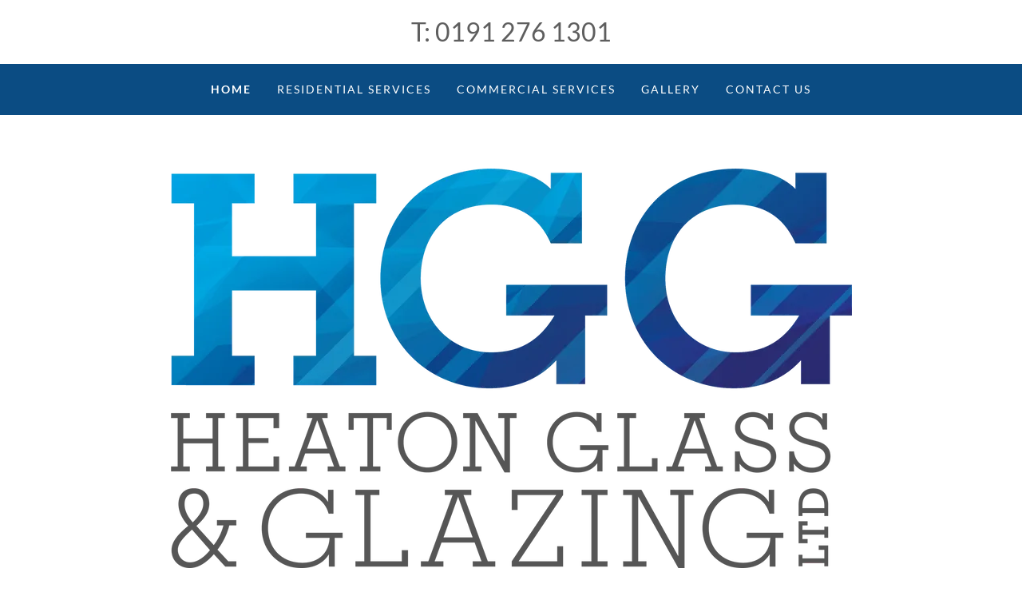

--- FILE ---
content_type: text/html;charset=utf-8
request_url: https://hgg.ltd/
body_size: 15615
content:
<!DOCTYPE html><html lang="en-GB"><head><meta charSet="utf-8"/><meta http-equiv="X-UA-Compatible" content="IE=edge"/><meta name="viewport" content="width=device-width, initial-scale=1"/><title>Heaton Glass &amp; Glazing Limited</title><meta name="author" content="Heaton Glass &amp; Glazing Limited"/><meta name="generator" content="Starfield Technologies; Go Daddy Website Builder 8.0.0000"/><link rel="manifest" href="/manifest.webmanifest"/><link rel="apple-touch-icon" sizes="57x57" href="//img1.wsimg.com/isteam/ip/static/pwa-app/logo-default.png/:/rs=w:57,h:57,m"/><link rel="apple-touch-icon" sizes="60x60" href="//img1.wsimg.com/isteam/ip/static/pwa-app/logo-default.png/:/rs=w:60,h:60,m"/><link rel="apple-touch-icon" sizes="72x72" href="//img1.wsimg.com/isteam/ip/static/pwa-app/logo-default.png/:/rs=w:72,h:72,m"/><link rel="apple-touch-icon" sizes="114x114" href="//img1.wsimg.com/isteam/ip/static/pwa-app/logo-default.png/:/rs=w:114,h:114,m"/><link rel="apple-touch-icon" sizes="120x120" href="//img1.wsimg.com/isteam/ip/static/pwa-app/logo-default.png/:/rs=w:120,h:120,m"/><link rel="apple-touch-icon" sizes="144x144" href="//img1.wsimg.com/isteam/ip/static/pwa-app/logo-default.png/:/rs=w:144,h:144,m"/><link rel="apple-touch-icon" sizes="152x152" href="//img1.wsimg.com/isteam/ip/static/pwa-app/logo-default.png/:/rs=w:152,h:152,m"/><link rel="apple-touch-icon" sizes="180x180" href="//img1.wsimg.com/isteam/ip/static/pwa-app/logo-default.png/:/rs=w:180,h:180,m"/><meta property="og:url" content="https://hgg.ltd/"/>
<meta property="og:site_name" content="Heaton Glass &amp; Glazing Limited"/>
<meta property="og:title" content="Heaton Glass &amp; Glazing Limited"/>
<meta property="og:description" content="

RESIDENTIAL AND COMMERCIAL 
WINDOW AND DOOR INSTALLATION AND REPAIRS"/>
<meta property="og:type" content="website"/>
<meta property="og:image" content="https://img1.wsimg.com/isteam/ip/64189d8f-eb36-44f6-a97a-2ac8b256ca02/Asset%201-0001.png"/>
<meta property="og:locale" content="en_GB"/>
<meta name="twitter:card" content="summary"/>
<meta name="twitter:title" content="Heaton Glass &amp; Glazing Limited"/>
<meta name="twitter:description" content=" "/>
<meta name="twitter:image" content="https://img1.wsimg.com/isteam/ip/64189d8f-eb36-44f6-a97a-2ac8b256ca02/Asset%201-0001.png"/>
<meta name="twitter:image:alt" content="Heaton Glass &amp; Glazing Limited"/>
<meta name="theme-color" content="#0e5896"/><style data-inline-fonts>/* vietnamese */
@font-face {
  font-family: 'Cabin';
  font-style: normal;
  font-weight: 700;
  font-stretch: 100%;
  font-display: swap;
  src: url(https://img1.wsimg.com/gfonts/s/cabin/v35/u-4X0qWljRw-PfU81xCKCpdpbgZJl6XFpfEd7eA9BIxxkbqDH7mlx17r.woff2) format('woff2');
  unicode-range: U+0102-0103, U+0110-0111, U+0128-0129, U+0168-0169, U+01A0-01A1, U+01AF-01B0, U+0300-0301, U+0303-0304, U+0308-0309, U+0323, U+0329, U+1EA0-1EF9, U+20AB;
}
/* latin-ext */
@font-face {
  font-family: 'Cabin';
  font-style: normal;
  font-weight: 700;
  font-stretch: 100%;
  font-display: swap;
  src: url(https://img1.wsimg.com/gfonts/s/cabin/v35/u-4X0qWljRw-PfU81xCKCpdpbgZJl6XFpfEd7eA9BIxxkbqDH7ilx17r.woff2) format('woff2');
  unicode-range: U+0100-02BA, U+02BD-02C5, U+02C7-02CC, U+02CE-02D7, U+02DD-02FF, U+0304, U+0308, U+0329, U+1D00-1DBF, U+1E00-1E9F, U+1EF2-1EFF, U+2020, U+20A0-20AB, U+20AD-20C0, U+2113, U+2C60-2C7F, U+A720-A7FF;
}
/* latin */
@font-face {
  font-family: 'Cabin';
  font-style: normal;
  font-weight: 700;
  font-stretch: 100%;
  font-display: swap;
  src: url(https://img1.wsimg.com/gfonts/s/cabin/v35/u-4X0qWljRw-PfU81xCKCpdpbgZJl6XFpfEd7eA9BIxxkbqDH7alxw.woff2) format('woff2');
  unicode-range: U+0000-00FF, U+0131, U+0152-0153, U+02BB-02BC, U+02C6, U+02DA, U+02DC, U+0304, U+0308, U+0329, U+2000-206F, U+20AC, U+2122, U+2191, U+2193, U+2212, U+2215, U+FEFF, U+FFFD;
}

/* latin-ext */
@font-face {
  font-family: 'Lato';
  font-style: italic;
  font-weight: 400;
  font-display: swap;
  src: url(https://img1.wsimg.com/gfonts/s/lato/v25/S6u8w4BMUTPHjxsAUi-qJCY.woff2) format('woff2');
  unicode-range: U+0100-02BA, U+02BD-02C5, U+02C7-02CC, U+02CE-02D7, U+02DD-02FF, U+0304, U+0308, U+0329, U+1D00-1DBF, U+1E00-1E9F, U+1EF2-1EFF, U+2020, U+20A0-20AB, U+20AD-20C0, U+2113, U+2C60-2C7F, U+A720-A7FF;
}
/* latin */
@font-face {
  font-family: 'Lato';
  font-style: italic;
  font-weight: 400;
  font-display: swap;
  src: url(https://img1.wsimg.com/gfonts/s/lato/v25/S6u8w4BMUTPHjxsAXC-q.woff2) format('woff2');
  unicode-range: U+0000-00FF, U+0131, U+0152-0153, U+02BB-02BC, U+02C6, U+02DA, U+02DC, U+0304, U+0308, U+0329, U+2000-206F, U+20AC, U+2122, U+2191, U+2193, U+2212, U+2215, U+FEFF, U+FFFD;
}
/* latin-ext */
@font-face {
  font-family: 'Lato';
  font-style: italic;
  font-weight: 700;
  font-display: swap;
  src: url(https://img1.wsimg.com/gfonts/s/lato/v25/S6u_w4BMUTPHjxsI5wq_FQft1dw.woff2) format('woff2');
  unicode-range: U+0100-02BA, U+02BD-02C5, U+02C7-02CC, U+02CE-02D7, U+02DD-02FF, U+0304, U+0308, U+0329, U+1D00-1DBF, U+1E00-1E9F, U+1EF2-1EFF, U+2020, U+20A0-20AB, U+20AD-20C0, U+2113, U+2C60-2C7F, U+A720-A7FF;
}
/* latin */
@font-face {
  font-family: 'Lato';
  font-style: italic;
  font-weight: 700;
  font-display: swap;
  src: url(https://img1.wsimg.com/gfonts/s/lato/v25/S6u_w4BMUTPHjxsI5wq_Gwft.woff2) format('woff2');
  unicode-range: U+0000-00FF, U+0131, U+0152-0153, U+02BB-02BC, U+02C6, U+02DA, U+02DC, U+0304, U+0308, U+0329, U+2000-206F, U+20AC, U+2122, U+2191, U+2193, U+2212, U+2215, U+FEFF, U+FFFD;
}
/* latin-ext */
@font-face {
  font-family: 'Lato';
  font-style: normal;
  font-weight: 100;
  font-display: swap;
  src: url(https://img1.wsimg.com/gfonts/s/lato/v25/S6u8w4BMUTPHh30AUi-qJCY.woff2) format('woff2');
  unicode-range: U+0100-02BA, U+02BD-02C5, U+02C7-02CC, U+02CE-02D7, U+02DD-02FF, U+0304, U+0308, U+0329, U+1D00-1DBF, U+1E00-1E9F, U+1EF2-1EFF, U+2020, U+20A0-20AB, U+20AD-20C0, U+2113, U+2C60-2C7F, U+A720-A7FF;
}
/* latin */
@font-face {
  font-family: 'Lato';
  font-style: normal;
  font-weight: 100;
  font-display: swap;
  src: url(https://img1.wsimg.com/gfonts/s/lato/v25/S6u8w4BMUTPHh30AXC-q.woff2) format('woff2');
  unicode-range: U+0000-00FF, U+0131, U+0152-0153, U+02BB-02BC, U+02C6, U+02DA, U+02DC, U+0304, U+0308, U+0329, U+2000-206F, U+20AC, U+2122, U+2191, U+2193, U+2212, U+2215, U+FEFF, U+FFFD;
}
/* latin-ext */
@font-face {
  font-family: 'Lato';
  font-style: normal;
  font-weight: 300;
  font-display: swap;
  src: url(https://img1.wsimg.com/gfonts/s/lato/v25/S6u9w4BMUTPHh7USSwaPGR_p.woff2) format('woff2');
  unicode-range: U+0100-02BA, U+02BD-02C5, U+02C7-02CC, U+02CE-02D7, U+02DD-02FF, U+0304, U+0308, U+0329, U+1D00-1DBF, U+1E00-1E9F, U+1EF2-1EFF, U+2020, U+20A0-20AB, U+20AD-20C0, U+2113, U+2C60-2C7F, U+A720-A7FF;
}
/* latin */
@font-face {
  font-family: 'Lato';
  font-style: normal;
  font-weight: 300;
  font-display: swap;
  src: url(https://img1.wsimg.com/gfonts/s/lato/v25/S6u9w4BMUTPHh7USSwiPGQ.woff2) format('woff2');
  unicode-range: U+0000-00FF, U+0131, U+0152-0153, U+02BB-02BC, U+02C6, U+02DA, U+02DC, U+0304, U+0308, U+0329, U+2000-206F, U+20AC, U+2122, U+2191, U+2193, U+2212, U+2215, U+FEFF, U+FFFD;
}
/* latin-ext */
@font-face {
  font-family: 'Lato';
  font-style: normal;
  font-weight: 400;
  font-display: swap;
  src: url(https://img1.wsimg.com/gfonts/s/lato/v25/S6uyw4BMUTPHjxAwXjeu.woff2) format('woff2');
  unicode-range: U+0100-02BA, U+02BD-02C5, U+02C7-02CC, U+02CE-02D7, U+02DD-02FF, U+0304, U+0308, U+0329, U+1D00-1DBF, U+1E00-1E9F, U+1EF2-1EFF, U+2020, U+20A0-20AB, U+20AD-20C0, U+2113, U+2C60-2C7F, U+A720-A7FF;
}
/* latin */
@font-face {
  font-family: 'Lato';
  font-style: normal;
  font-weight: 400;
  font-display: swap;
  src: url(https://img1.wsimg.com/gfonts/s/lato/v25/S6uyw4BMUTPHjx4wXg.woff2) format('woff2');
  unicode-range: U+0000-00FF, U+0131, U+0152-0153, U+02BB-02BC, U+02C6, U+02DA, U+02DC, U+0304, U+0308, U+0329, U+2000-206F, U+20AC, U+2122, U+2191, U+2193, U+2212, U+2215, U+FEFF, U+FFFD;
}
/* latin-ext */
@font-face {
  font-family: 'Lato';
  font-style: normal;
  font-weight: 700;
  font-display: swap;
  src: url(https://img1.wsimg.com/gfonts/s/lato/v25/S6u9w4BMUTPHh6UVSwaPGR_p.woff2) format('woff2');
  unicode-range: U+0100-02BA, U+02BD-02C5, U+02C7-02CC, U+02CE-02D7, U+02DD-02FF, U+0304, U+0308, U+0329, U+1D00-1DBF, U+1E00-1E9F, U+1EF2-1EFF, U+2020, U+20A0-20AB, U+20AD-20C0, U+2113, U+2C60-2C7F, U+A720-A7FF;
}
/* latin */
@font-face {
  font-family: 'Lato';
  font-style: normal;
  font-weight: 700;
  font-display: swap;
  src: url(https://img1.wsimg.com/gfonts/s/lato/v25/S6u9w4BMUTPHh6UVSwiPGQ.woff2) format('woff2');
  unicode-range: U+0000-00FF, U+0131, U+0152-0153, U+02BB-02BC, U+02C6, U+02DA, U+02DC, U+0304, U+0308, U+0329, U+2000-206F, U+20AC, U+2122, U+2191, U+2193, U+2212, U+2215, U+FEFF, U+FFFD;
}
/* latin-ext */
@font-face {
  font-family: 'Lato';
  font-style: normal;
  font-weight: 900;
  font-display: swap;
  src: url(https://img1.wsimg.com/gfonts/s/lato/v25/S6u9w4BMUTPHh50XSwaPGR_p.woff2) format('woff2');
  unicode-range: U+0100-02BA, U+02BD-02C5, U+02C7-02CC, U+02CE-02D7, U+02DD-02FF, U+0304, U+0308, U+0329, U+1D00-1DBF, U+1E00-1E9F, U+1EF2-1EFF, U+2020, U+20A0-20AB, U+20AD-20C0, U+2113, U+2C60-2C7F, U+A720-A7FF;
}
/* latin */
@font-face {
  font-family: 'Lato';
  font-style: normal;
  font-weight: 900;
  font-display: swap;
  src: url(https://img1.wsimg.com/gfonts/s/lato/v25/S6u9w4BMUTPHh50XSwiPGQ.woff2) format('woff2');
  unicode-range: U+0000-00FF, U+0131, U+0152-0153, U+02BB-02BC, U+02C6, U+02DA, U+02DC, U+0304, U+0308, U+0329, U+2000-206F, U+20AC, U+2122, U+2191, U+2193, U+2212, U+2215, U+FEFF, U+FFFD;
}
</style><style>.x{-ms-text-size-adjust:100%;-webkit-text-size-adjust:100%;-webkit-tap-highlight-color:rgba(0,0,0,0);margin:0;box-sizing:border-box}.x *,.x :after,.x :before{box-sizing:inherit}.x-el a[href^="mailto:"]:not(.x-el),.x-el a[href^="tel:"]:not(.x-el){color:inherit;font-size:inherit;text-decoration:inherit}.x-el-article,.x-el-aside,.x-el-details,.x-el-figcaption,.x-el-figure,.x-el-footer,.x-el-header,.x-el-hgroup,.x-el-main,.x-el-menu,.x-el-nav,.x-el-section,.x-el-summary{display:block}.x-el-audio,.x-el-canvas,.x-el-progress,.x-el-video{display:inline-block;vertical-align:baseline}.x-el-audio:not([controls]){display:none;height:0}.x-el-template{display:none}.x-el-a{background-color:transparent;color:inherit}.x-el-a:active,.x-el-a:hover{outline:0}.x-el-abbr[title]{border-bottom:1px dotted}.x-el-b,.x-el-strong{font-weight:700}.x-el-dfn{font-style:italic}.x-el-mark{background:#ff0;color:#000}.x-el-small{font-size:80%}.x-el-sub,.x-el-sup{font-size:75%;line-height:0;position:relative;vertical-align:baseline}.x-el-sup{top:-.5em}.x-el-sub{bottom:-.25em}.x-el-img{vertical-align:middle;border:0}.x-el-svg:not(:root){overflow:hidden}.x-el-figure{margin:0}.x-el-hr{box-sizing:content-box;height:0}.x-el-pre{overflow:auto}.x-el-code,.x-el-kbd,.x-el-pre,.x-el-samp{font-family:monospace,monospace;font-size:1em}.x-el-button,.x-el-input,.x-el-optgroup,.x-el-select,.x-el-textarea{color:inherit;font:inherit;margin:0}.x-el-button{overflow:visible}.x-el-button,.x-el-select{text-transform:none}.x-el-button,.x-el-input[type=button],.x-el-input[type=reset],.x-el-input[type=submit]{-webkit-appearance:button;cursor:pointer}.x-el-button[disabled],.x-el-input[disabled]{cursor:default}.x-el-button::-moz-focus-inner,.x-el-input::-moz-focus-inner{border:0;padding:0}.x-el-input{line-height:normal}.x-el-input[type=checkbox],.x-el-input[type=radio]{box-sizing:border-box;padding:0}.x-el-input[type=number]::-webkit-inner-spin-button,.x-el-input[type=number]::-webkit-outer-spin-button{height:auto}.x-el-input[type=search]{-webkit-appearance:textfield;box-sizing:content-box}.x-el-input[type=search]::-webkit-search-cancel-button,.x-el-input[type=search]::-webkit-search-decoration{-webkit-appearance:none}.x-el-textarea{border:0}.x-el-fieldset{border:1px solid silver;margin:0 2px;padding:.35em .625em .75em}.x-el-legend{border:0;padding:0}.x-el-textarea{overflow:auto}.x-el-optgroup{font-weight:700}.x-el-table{border-collapse:collapse;border-spacing:0}.x-el-td,.x-el-th{padding:0}.x{-webkit-font-smoothing:antialiased}.x-el-hr{border:0}.x-el-fieldset,.x-el-input,.x-el-select,.x-el-textarea{margin-top:0;margin-bottom:0}.x-el-fieldset,.x-el-input[type=email],.x-el-input[type=text],.x-el-textarea{width:100%}.x-el-label{vertical-align:middle}.x-el-input{border-style:none;padding:.5em;vertical-align:middle}.x-el-select:not([multiple]){vertical-align:middle}.x-el-textarea{line-height:1.75;padding:.5em}.x-el.d-none{display:none!important}.sideline-footer{margin-top:auto}.disable-scroll{touch-action:none;overflow:hidden;position:fixed;max-width:100vw}@-webkit-keyframes loaderscale{0%{transform:scale(1);opacity:1}45%{transform:scale(.1);opacity:.7}80%{transform:scale(1);opacity:1}}@keyframes loaderscale{0%{transform:scale(1);opacity:1}45%{transform:scale(.1);opacity:.7}80%{transform:scale(1);opacity:1}}.x-loader svg{display:inline-block}.x-loader svg:first-child{-webkit-animation:loaderscale .75s cubic-bezier(.2,.68,.18,1.08) -.24s infinite;animation:loaderscale .75s cubic-bezier(.2,.68,.18,1.08) -.24s infinite}.x-loader svg:nth-child(2){-webkit-animation:loaderscale .75s cubic-bezier(.2,.68,.18,1.08) -.12s infinite;animation:loaderscale .75s cubic-bezier(.2,.68,.18,1.08) -.12s infinite}.x-loader svg:nth-child(3){-webkit-animation:loaderscale .75s cubic-bezier(.2,.68,.18,1.08) 0s infinite;animation:loaderscale .75s cubic-bezier(.2,.68,.18,1.08) 0s infinite}.x-icon>svg{transition:transform .33s ease-in-out}.x-icon>svg.rotate-90{transform:rotate(-90deg)}.x-icon>svg.rotate90{transform:rotate(90deg)}.x-icon>svg.rotate-180{transform:rotate(-180deg)}.x-icon>svg.rotate180{transform:rotate(180deg)}.x-rt:after{content:"";clear:both}.x-rt ol,.x-rt ul{text-align:left}.x-rt p{margin:0}.x-rt br{clear:both}.mte-inline-block{display:inline-block}@media only screen and (min-device-width:1025px){:root select,_::-webkit-full-page-media,_:future{font-family:sans-serif!important}}

</style>
<style>/*
Copyright 2016 The Cabin Project Authors (impallari@gmail.com)

This Font Software is licensed under the SIL Open Font License, Version 1.1.
This license is copied below, and is also available with a FAQ at: http://scripts.sil.org/OFL

—————————————————————————————-
SIL OPEN FONT LICENSE Version 1.1 - 26 February 2007
—————————————————————————————-
*/

/*
Copyright (c) 2010-2011 by tyPoland Lukasz Dziedzic (team@latofonts.com) with Reserved Font Name "Lato". Licensed under the SIL Open Font License, Version 1.1.

This Font Software is licensed under the SIL Open Font License, Version 1.1.
This license is copied below, and is also available with a FAQ at: http://scripts.sil.org/OFL

—————————————————————————————-
SIL OPEN FONT LICENSE Version 1.1 - 26 February 2007
—————————————————————————————-
*/
</style>
<style data-glamor="cxs-default-sheet">.x .c1-1{letter-spacing:normal}.x .c1-2{text-transform:none}.x .c1-3{background-color:rgb(255, 255, 255)}.x .c1-4{width:100%}.x .c1-5 > div{position:relative}.x .c1-6 > div{overflow:hidden}.x .c1-7 > div{margin-top:auto}.x .c1-8 > div{margin-right:auto}.x .c1-9 > div{margin-bottom:auto}.x .c1-a > div{margin-left:auto}.x .c1-b{font-family:Lato, arial, sans-serif}.x .c1-c{font-size:16px}.x .c1-h{padding-top:40px}.x .c1-i{padding-bottom:40px}.x .c1-j{padding:0px !important}.x .c1-k:before{content:""}.x .c1-l:before{display:table}.x .c1-m:before{clear:both}.x .c1-n:after{content:""}.x .c1-o:after{display:table}.x .c1-p:after{clear:both}.x .c1-s{position:relative}.x .c1-t{text-align:center}.x .c1-u{padding-top:16px}.x .c1-v{padding-bottom:16px}.x .c1-w{display:none}.x .c1-y{margin-left:auto}.x .c1-z{margin-right:auto}.x .c1-10{padding-left:24px}.x .c1-11{padding-right:24px}.x .c1-12{max-width:100%}.x .c1-13{display:block}.x .c1-1b{word-wrap:break-word}.x .c1-1c{overflow-wrap:break-word}.x .c1-1d{line-height:1.5}.x .c1-1e{margin-top:0}.x .c1-1f{margin-bottom:0}.x .c1-1g a{text-decoration:none}.x .c1-1h{color:rgb(94, 94, 94)}.x .c1-1i{font-size:28px}.x .c1-1j{font-weight:400}.x .c1-1p{letter-spacing:inherit}.x .c1-1q{text-transform:inherit}.x .c1-1r{text-decoration:none}.x .c1-1s{display:inline}.x .c1-1t{cursor:pointer}.x .c1-1u{color:inherit !important}.x .c1-1v{font-size:inherit !important}.x .c1-1w{font-weight:inherit}.x .c1-1x:hover{color:rgb(10, 72, 125)}.x .c1-1y:active{color:rgb(5, 50, 88)}.x .c1-1z{background-color:rgb(11, 76, 131)}.x .c1-20{padding-top:24px}.x .c1-21{padding-bottom:24px}.x .c1-23{padding-top:0px !important}.x .c1-24{padding-bottom:0px !important}.x .c1-25{display:flex}.x .c1-26{box-sizing:border-box}.x .c1-27{flex-direction:row}.x .c1-28{flex-wrap:wrap}.x .c1-29{margin-right:-12px}.x .c1-2a{margin-left:-12px}.x .c1-2b{align-items:center}.x .c1-2c phone{flex-grow:8}.x .c1-2d phone{text-align:center}.x .c1-2e commerce{display:flex}.x .c1-2f commerce{justify-content:flex-end}.x .c1-2k{flex-grow:1}.x .c1-2l{flex-shrink:1}.x .c1-2m{flex-basis:0%}.x .c1-2n{padding-top:0}.x .c1-2o{padding-right:12px}.x .c1-2p{padding-bottom:0}.x .c1-2q{padding-left:12px}.x .c1-2v{justify-content:flex-start}.x .c1-2w{border-top:0px}.x .c1-2x{border-right:0px}.x .c1-2y{border-bottom:0px}.x .c1-2z{border-left:0px}.x .c1-30{color:rgb(255, 255, 255)}.x .c1-31:hover{color:rgb(255, 255, 255)}.x .c1-32:active{color:rgb(255, 255, 255)}.x .c1-33{color:inherit}.x .c1-34{display:inline-block}.x .c1-35{vertical-align:top}.x .c1-36{padding-top:6px}.x .c1-37{padding-right:6px}.x .c1-38{padding-bottom:6px}.x .c1-39{padding-left:6px}.x .c1-3a{flex-grow:8}.x .c1-3b{color:rgb(245, 245, 245)}.x .c1-3c:hover{color:rgb(198, 198, 198)}.x .c1-3d{justify-content:flex-end}.x .c1-3f{padding-top:4px}.x .c1-3g{padding-bottom:4px}.x .c1-3h{justify-content:center}.x .c1-3i{flex-wrap:nowrap}.x .c1-3j{flex-basis:auto}.x .c1-3k{max-width:none}.x .c1-3l{line-height:24px}.x .c1-3m{margin-left:0}.x .c1-3n{margin-right:0}.x .c1-3o{-webkit-margin-before:0}.x .c1-3p{-webkit-margin-after:0}.x .c1-3q{-webkit-padding-start:0}.x .c1-3r{padding-right:0}.x .c1-3s{padding-left:0}.x .c1-3t{margin-bottom:none}.x .c1-3u{list-style:none}.x .c1-3v{padding-left:32px}.x .c1-3w{white-space:nowrap}.x .c1-3x{visibility:hidden}.x .c1-3y:first-child{margin-left:0}.x .c1-3z:first-child{padding-left:0}.x .c1-40{letter-spacing:0.143em}.x .c1-41{text-transform:uppercase}.x .c1-42{font-size:14px}.x .c1-43{font-weight:700}.x .c1-48{margin-left:-6px}.x .c1-49{margin-right:-6px}.x .c1-4a{margin-top:-6px}.x .c1-4b{margin-bottom:-6px}.x .c1-4c{transition:transform .33s ease-in-out}.x .c1-4d{transform:rotate(0deg)}.x .c1-4e{vertical-align:middle}.x .c1-4f{border-radius:4px}.x .c1-4g{box-shadow:0 3px 6px 3px rgba(0,0,0,0.24)}.x .c1-4h{background-color:rgb(14, 88, 150)}.x .c1-4i{padding-left:16px}.x .c1-4j{padding-right:16px}.x .c1-4k{position:absolute}.x .c1-4l{right:0px}.x .c1-4m{top:32px}.x .c1-4n{max-height:45vh}.x .c1-4o{overflow-y:auto}.x .c1-4p{z-index:1003}.x .c1-4s{text-align:left}.x .c1-4t:last-child{margin-bottom:0}.x .c1-4u{margin-top:8px}.x .c1-4v{margin-bottom:8px}.x .c1-4w{flex-grow:0}.x .c1-4x{max-width:30%}.x .c1-4y{background-color:rgb(22, 22, 22)}.x .c1-4z{position:fixed}.x .c1-50{top:0px}.x .c1-51{height:100%}.x .c1-52{z-index:10002}.x .c1-53{padding-top:56px}.x .c1-54{-webkit-overflow-scrolling:touch}.x .c1-55{transform:translateX(-249vw)}.x .c1-56{overscroll-behavior:contain}.x .c1-57{box-shadow:0 2px 6px 0px rgba(0,0,0,0.2)}.x .c1-58{transition:transform .3s ease-in-out}.x .c1-59{overflow:hidden}.x .c1-5a{flex-direction:column}.x .c1-5b{color:rgb(247, 247, 247)}.x .c1-5c{line-height:1.3em}.x .c1-5d{font-style:normal}.x .c1-5e{top:15px}.x .c1-5f{right:15px}.x .c1-5g:hover{color:rgb(41, 131, 207)}.x .c1-5h{overflow-x:hidden}.x .c1-5i{overscroll-behavior:none}.x .c1-5j{color:rgb(164, 164, 164)}.x .c1-5k{border-color:rgba(76, 76, 76, 0.5)}.x .c1-5l{border-bottom-width:1px}.x .c1-5m{border-bottom-style:solid}.x .c1-5n:last-child{border-bottom:0}.x .c1-5o{min-width:200px}.x .c1-5p{justify-content:space-between}.x .c1-5q{font-size:22px}.x .c1-5r:hover{color:rgb(155, 192, 253)}.x .c1-5s:active{color:rgb(41, 131, 207)}.x .c1-5y{margin-top:24px}.x .c1-5z{margin-bottom:24px}.x .c1-63{width:inherit}.x .c1-64{[object -object]:0px}.x .c1-65{line-height:1.2}.x .c1-66{line-height:1.25}.x .c1-67{white-space:pre-line}.x .c1-68{color:rgb(89, 89, 89)}.x .c1-69{word-wrap:normal !important}.x .c1-6a{overflow-wrap:normal !important}.x .c1-6b{width:auto}.x .c1-6c{overflow:visible}.x .c1-6d{left:0px}.x .c1-6e{font-size:12px}.x .c1-6j{height:auto}.x .c1-6k{max-height:500px}.x .c1-6l{aspect-ratio:1.7066666666666668 / 1}.x .c1-6m{border-radius:0px}.x .c1-6o > p{margin-top:0}.x .c1-6p > p{margin-right:0}.x .c1-6q > p{margin-bottom:0}.x .c1-6r > p{margin-left:0}.x .c1-6s{font-size:20px}.x .c1-6x{line-height:inherit}.x .c1-6y{font-style:italic}.x .c1-6z{text-decoration:line-through}.x .c1-70{text-decoration:underline}.x .c1-71{margin-bottom:-24px}.x .c1-73{flex-basis:100%}.x .c1-74{padding-bottom:48px}.x .c1-78 > *{max-width:100%}.x .c1-79 > :nth-child(n){margin-bottom:24px}.x .c1-7a  > :last-child{margin-bottom:0 !important}.x .c1-7d > p > ol{text-align:left}.x .c1-7e > p > ol{display:block}.x .c1-7f > p > ol{padding-left:1.3em}.x .c1-7g > p > ol{margin-left:16px}.x .c1-7h > p > ol{margin-right:16px}.x .c1-7i > p > ol{margin-top:auto}.x .c1-7j > p > ol{margin-bottom:auto}.x .c1-7k > p > ul{text-align:left}.x .c1-7l > p > ul{display:block}.x .c1-7m > p > ul{padding-left:1.3em}.x .c1-7n > p > ul{margin-left:16px}.x .c1-7o > p > ul{margin-right:16px}.x .c1-7p > p > ul{margin-top:auto}.x .c1-7q > p > ul{margin-bottom:auto}.x .c1-7r > ul{text-align:left}.x .c1-7s > ul{display:block}.x .c1-7t > ul{padding-left:1.3em}.x .c1-7u > ul{margin-left:16px}.x .c1-7v > ul{margin-right:16px}.x .c1-7w > ul{margin-top:auto}.x .c1-7x > ul{margin-bottom:auto}.x .c1-7y > ol{text-align:left}.x .c1-7z > ol{display:block}.x .c1-80 > ol{padding-left:1.3em}.x .c1-81 > ol{margin-left:16px}.x .c1-82 > ol{margin-right:16px}.x .c1-83 > ol{margin-top:auto}.x .c1-84 > ol{margin-bottom:auto}.x .c1-85{font-size:18px}.x .c1-8e{margin-top:32px}.x .c1-8k{aspect-ratio:1.8821656050955413 / 1}.x .c1-8l{object-fit:contain}.x .c1-90{order:-1}.x .c1-91{z-index:1}.x .c1-92{border-width:0 !important}.x .c1-93{aspect-ratio:2 / 1}.x .c1-95{transition-property:background-color}.x .c1-96{transition-duration:.3s}.x .c1-97{transition-timing-function:ease-in-out}.x .c1-98{border-style:none}.x .c1-99{display:inline-flex}.x .c1-9a{padding-right:32px}.x .c1-9b{padding-top:8px}.x .c1-9c{padding-bottom:8px}.x .c1-9d{min-height:56px}.x .c1-9e{text-shadow:none}.x .c1-9f:hover{background-color:rgb(21, 113, 190)}.x .c1-9h{padding-bottom:56px}.x .c1-9i{border-color:rgb(226, 226, 226)}.x .c1-9j{border-bottom-width:1px}.x .c1-9k{border-style:solid}.x .c1-9l{font-size:unset}.x .c1-9m{color:rgb(14, 88, 150)}.x .c1-9n{width:50px}</style>
<style data-glamor="cxs-xs-sheet">@media (max-width: 767px){.x .c1-q{padding-top:32px}}@media (max-width: 767px){.x .c1-r{padding-bottom:32px}}@media (max-width: 767px){.x .c1-1k{font-size:14px}}@media (max-width: 767px){.x .c1-6n{height:calc((100vw - 48px)/1.7066666666666668)}}@media (max-width: 767px){.x .c1-7b > :nth-child(n){margin-bottom:24px}}@media (max-width: 767px){.x .c1-7c  > :last-child{margin-bottom:0 !important}}@media (max-width: 767px){.x .c1-8a > :nth-child(n){margin-bottom:16px}}@media (max-width: 767px){.x .c1-8b{margin-left:-24px}}@media (max-width: 767px){.x .c1-8c{margin-right:-24px}}@media (max-width: 767px){.x .c1-8d{margin-bottom:24px}}@media (max-width: 767px){.x .c1-8f{justify-content:center}}@media (max-width: 767px){.x .c1-8h{padding-left:24px}}@media (max-width: 767px){.x .c1-8i{padding-right:24px}}@media (max-width: 767px){.x .c1-8m{height:calc((100vw - 48px)/1.8821656050955413)}}@media (max-width: 767px){.x .c1-8n{max-width:224px}}@media (max-width: 767px){.x .c1-8o{display:block}}@media (max-width: 767px){.x .c1-8p{max-height:80px}}@media (max-width: 767px){.x .c1-8q{margin-top:0}}@media (max-width: 767px){.x .c1-8r{margin-right:auto}}@media (max-width: 767px){.x .c1-8s{margin-bottom:0}}@media (max-width: 767px){.x .c1-8t{margin-left:auto}}@media (max-width: 767px){.x .c1-94{height:calc((100vw - 48px)/2)}}</style>
<style data-glamor="cxs-sm-sheet">@media (min-width: 768px){.x .c1-d{font-size:16px}}@media (min-width: 768px){.x .c1-14{width:100%}}@media (min-width: 768px){.x .c1-15{display:flex}}@media (min-width: 768px){.x .c1-16{align-items:center}}@media (min-width: 768px){.x .c1-17{justify-content:center}}@media (min-width: 768px){.x .c1-1l{font-size:30px}}@media (min-width: 768px){.x .c1-2g{margin-top:0}}@media (min-width: 768px){.x .c1-2h{margin-right:-24px}}@media (min-width: 768px){.x .c1-2i{margin-bottom:0}}@media (min-width: 768px){.x .c1-2j{margin-left:-24px}}@media (min-width: 768px){.x .c1-2r{padding-top:0}}@media (min-width: 768px){.x .c1-2s{padding-right:24px}}@media (min-width: 768px){.x .c1-2t{padding-bottom:0}}@media (min-width: 768px){.x .c1-2u{padding-left:24px}}@media (min-width: 768px){.x .c1-44{font-size:14px}}@media (min-width: 768px) and (max-width: 1023px){.x .c1-4r{right:0px}}@media (min-width: 768px){.x .c1-5t{font-size:22px}}@media (min-width: 768px){.x .c1-6f{font-size:12px}}@media (min-width: 768px){.x .c1-6t{font-size:20px}}@media (min-width: 768px){.x .c1-72{margin-bottom:-48px}}@media (min-width: 768px){.x .c1-75{padding-bottom:48px}}@media (min-width: 768px){.x .c1-76{flex-basis:50%}}@media (min-width: 768px){.x .c1-77{max-width:50%}}@media (min-width: 768px){.x .c1-86{font-size:18px}}@media (min-width: 768px){.x .c1-8g{flex-wrap:nowrap}}@media (min-width: 768px) and (max-width: 1023px){.x .c1-8u{display:block}}@media (min-width: 768px) and (max-width: 1023px){.x .c1-8v{max-height:80px}}@media (min-width: 768px) and (max-width: 1023px){.x .c1-8w{margin-top:0}}@media (min-width: 768px) and (max-width: 1023px){.x .c1-8x{margin-right:auto}}@media (min-width: 768px) and (max-width: 1023px){.x .c1-8y{margin-bottom:0}}@media (min-width: 768px) and (max-width: 1023px){.x .c1-8z{margin-left:auto}}@media (min-width: 768px){.x .c1-9g{width:auto}}</style>
<style data-glamor="cxs-md-sheet">@media (min-width: 1024px){.x .c1-e{font-size:16px}}@media (min-width: 1024px){.x .c1-x{display:inline-block}}@media (min-width: 1024px){.x .c1-18{width:984px}}@media (min-width: 1024px){.x .c1-1m{font-size:30px}}@media (min-width: 1024px){.x .c1-22{display:none}}@media (min-width: 1024px){.x .c1-3e{display:inherit}}@media (min-width: 1024px){.x .c1-45{font-size:14px}}@media (min-width: 1024px) and (max-width: 1279px){.x .c1-4q{right:0px}}@media (min-width: 1024px){.x .c1-5u{min-width:300px}}@media (min-width: 1024px){.x .c1-5v{font-size:22px}}@media (min-width: 1024px){.x .c1-60{margin-left:16.666666666666664%}}@media (min-width: 1024px){.x .c1-61{flex-basis:66.66666666666666%}}@media (min-width: 1024px){.x .c1-62{max-width:66.66666666666666%}}@media (min-width: 1024px){.x .c1-6g{font-size:12px}}@media (min-width: 1024px){.x .c1-6u{font-size:20px}}@media (min-width: 1024px){.x .c1-87{font-size:18px}}@media (min-width: 1024px){.x .c1-8j{width:auto}}</style>
<style data-glamor="cxs-lg-sheet">@media (min-width: 1280px){.x .c1-f{font-size:16px}}@media (min-width: 1280px){.x .c1-19{width:1160px}}@media (min-width: 1280px){.x .c1-1n{font-size:32px}}@media (min-width: 1280px){.x .c1-46{font-size:14px}}@media (min-width: 1280px){.x .c1-5w{font-size:22px}}@media (min-width: 1280px){.x .c1-6h{font-size:12px}}@media (min-width: 1280px){.x .c1-6v{font-size:20px}}@media (min-width: 1280px){.x .c1-88{font-size:18px}}</style>
<style data-glamor="cxs-xl-sheet">@media (min-width: 1536px){.x .c1-g{font-size:18px}}@media (min-width: 1536px){.x .c1-1a{width:1280px}}@media (min-width: 1536px){.x .c1-1o{font-size:36px}}@media (min-width: 1536px){.x .c1-47{font-size:16px}}@media (min-width: 1536px){.x .c1-5x{font-size:24px}}@media (min-width: 1536px){.x .c1-6i{font-size:14px}}@media (min-width: 1536px){.x .c1-6w{font-size:23px}}@media (min-width: 1536px){.x .c1-89{font-size:20px}}</style>
<style>.page-inner { background-color: rgb(255, 255, 255); min-height: 100vh; }</style>
<script>"use strict";

if ('serviceWorker' in navigator) {
  window.addEventListener('load', function () {
    navigator.serviceWorker.register('/sw.js');
  });
}</script></head>
<body class="x  x-fonts-cabin"><div id="layout-64189-d-8-f-eb-36-44-f-6-a-97-a-2-ac-8-b-256-ca-02" class="layout layout-layout layout-layout-layout-11 locale-en-GB lang-en"><div data-ux="Page" id="page-42577" class="x-el x-el-div x-el c1-1 c1-2 c1-3 c1-4 c1-5 c1-6 c1-7 c1-8 c1-9 c1-a c1-b c1-c c1-d c1-e c1-f c1-g c1-1 c1-2 c1-b c1-c c1-d c1-e c1-f c1-g"><div data-ux="Block" class="x-el x-el-div page-inner c1-1 c1-2 c1-b c1-c c1-d c1-e c1-f c1-g"><div id="07be5e09-c1a6-40dc-8a31-ba5f4e647ccd" class="widget widget-header widget-header-header-9"><div data-ux="Header" role="main" data-aid="HEADER_WIDGET" id="n-42578" class="x-el x-el-div x-el x-el c1-1 c1-2 c1-b c1-c c1-d c1-e c1-f c1-g c1-1 c1-2 c1-3 c1-b c1-c c1-d c1-e c1-f c1-g c1-1 c1-2 c1-b c1-c c1-d c1-e c1-f c1-g"><div> <section data-ux="Section" data-aid="HEADER_SECTION" class="x-el x-el-section c1-1 c1-2 c1-3 c1-h c1-i c1-j c1-b c1-c c1-k c1-l c1-m c1-n c1-o c1-p c1-q c1-r c1-d c1-e c1-f c1-g"><div data-ux="Block" class="x-el x-el-div c1-1 c1-2 c1-s c1-b c1-c c1-d c1-e c1-f c1-g"><div data-ux="ContactBar" class="x-el x-el-div c1-1 c1-2 c1-4 c1-t c1-u c1-v c1-3 c1-w c1-b c1-c c1-d c1-x c1-e c1-f c1-g"><div data-ux="Container" class="x-el x-el-div c1-1 c1-2 c1-y c1-z c1-10 c1-11 c1-12 c1-13 c1-b c1-c c1-14 c1-15 c1-16 c1-17 c1-d c1-18 c1-e c1-19 c1-f c1-1a c1-g"><p data-ux="ContactBarPhone" data-aid="HEADER_PHONE_RENDERED" data-tccl="ux2.header.phone_number.click,click" data-typography="BodyAlpha" data-font-scaled="true" class="x-el x-el-p c1-1 c1-2 c1-1b c1-1c c1-1d c1-1e c1-1f c1-1g c1-w c1-b c1-1h c1-1i c1-1j c1-1k c1-1l c1-x c1-1m c1-1n c1-1o">T: <a rel="" role="link" aria-haspopup="false" data-ux="Link" href="tel:01912761301" data-typography="LinkAlpha" class="x-el x-el-a c1-1p c1-1q c1-1r c1-1b c1-1c c1-1s c1-1t c1-b c1-1u c1-1v c1-12 c1-1w c1-1x c1-1y" data-tccl="ux2.HEADER.header9.ContactBar.Default.Link.Default.42579.click,click">0191 276 1301</a></p></div></div><div data-ux="Block" class="x-el x-el-div c1-1 c1-2 c1-1z c1-b c1-c c1-d c1-e c1-f c1-g"><nav data-ux="Block" class="x-el x-el-nav c1-1 c1-2 c1-s c1-20 c1-21 c1-b c1-c c1-d c1-22 c1-e c1-f c1-g"><div data-ux="Container" class="x-el x-el-div c1-1 c1-2 c1-y c1-z c1-10 c1-11 c1-12 c1-23 c1-24 c1-b c1-c c1-14 c1-d c1-18 c1-e c1-19 c1-f c1-1a c1-g"><div data-ux="Grid" class="x-el x-el-div c1-1 c1-2 c1-25 c1-26 c1-27 c1-28 c1-1e c1-29 c1-1f c1-2a c1-2b c1-2c c1-2d c1-2e c1-2f c1-b c1-c c1-2g c1-2h c1-2i c1-2j c1-d c1-e c1-f c1-g"><div data-ux="GridCell" class="x-el x-el-div c1-1 c1-2 c1-26 c1-2k c1-2l c1-2m c1-12 c1-2n c1-2o c1-2p c1-2q c1-b c1-c c1-2r c1-2s c1-2t c1-2u c1-d c1-e c1-f c1-g"><div data-ux="Element" id="bs-1" class="x-el x-el-div c1-1 c1-2 c1-b c1-c c1-d c1-e c1-f c1-g"><a rel="" role="button" aria-haspopup="menu" data-ux="LinkDropdown" data-toggle-ignore="true" id="42580" aria-expanded="false" toggleId="n-42578-navId-mobile" icon="hamburger" data-edit-interactive="true" data-aid="HAMBURGER_MENU_LINK" aria-label="Hamburger Site Navigation Icon" href="#" data-typography="LinkAlpha" class="x-el x-el-a c1-1p c1-1q c1-1r c1-1b c1-1c c1-25 c1-1t c1-2b c1-2v c1-2w c1-2x c1-2y c1-2z c1-30 c1-b c1-c c1-1w c1-31 c1-32 c1-d c1-22 c1-e c1-f c1-g" data-tccl="ux2.HEADER.header9.Section.Default.Link.Dropdown.42581.click,click"><svg viewBox="0 0 24 24" fill="currentColor" width="40px" height="40px" data-ux="IconHamburger" class="x-el x-el-svg c1-1 c1-2 c1-33 c1-34 c1-35 c1-36 c1-37 c1-38 c1-39 c1-b c1-c c1-d c1-e c1-f c1-g"><path fill-rule="evenodd" d="M19.248 7.5H4.752A.751.751 0 0 1 4 6.75c0-.414.337-.75.752-.75h14.496a.75.75 0 1 1 0 1.5m0 5.423H4.752a.75.75 0 0 1 0-1.5h14.496a.75.75 0 1 1 0 1.5m0 5.423H4.752a.75.75 0 1 1 0-1.5h14.496a.75.75 0 1 1 0 1.5"></path></svg></a></div></div><div data-ux="GridCell" class="x-el x-el-div c1-1 c1-2 c1-26 c1-3a c1-2l c1-2m c1-12 c1-2n c1-2o c1-2p c1-2q c1-t c1-b c1-c c1-2r c1-2s c1-2t c1-2u c1-d c1-e c1-f c1-g"><p data-ux="Phone" data-aid="HEADER_PHONE_RENDERED" data-tccl="ux2.header.phone_number.click,click" data-typography="BodyAlpha" class="x-el x-el-p c1-1 c1-2 c1-1b c1-1c c1-1d c1-1e c1-1f c1-1g c1-b c1-3b c1-c c1-1j c1-d c1-e c1-f c1-g">T: <a rel="" role="link" aria-haspopup="false" data-ux="Link" href="tel:01912761301" data-typography="LinkAlpha" class="x-el x-el-a c1-1p c1-1q c1-1r c1-1b c1-1c c1-1s c1-1t c1-b c1-1u c1-1v c1-12 c1-1w c1-3c c1-32" data-tccl="ux2.HEADER.header9.Section.Default.Link.Default.42582.click,click">0191 276 1301</a></p></div><div data-ux="GridCell" class="x-el x-el-div c1-1 c1-2 c1-26 c1-2k c1-2l c1-2m c1-12 c1-2n c1-2o c1-2p c1-2q c1-25 c1-3d c1-b c1-c c1-2r c1-2s c1-2t c1-2u c1-d c1-e c1-f c1-g"></div></div></div></nav><nav data-ux="Block" class="x-el x-el-nav c1-1 c1-2 c1-w c1-s c1-u c1-v c1-b c1-c c1-d c1-3e c1-e c1-f c1-g"><div data-ux="Container" class="x-el x-el-div c1-1 c1-2 c1-y c1-z c1-10 c1-11 c1-12 c1-3f c1-3g c1-b c1-c c1-14 c1-d c1-18 c1-e c1-19 c1-f c1-1a c1-g"><div data-ux="Block" id="n-4257842583-navBarId" class="x-el x-el-div c1-1 c1-2 c1-25 c1-3h c1-2b c1-3i c1-2n c1-2p c1-b c1-c c1-d c1-e c1-f c1-g"><div data-ux="Block" class="x-el x-el-div c1-1 c1-2 c1-25 c1-2b c1-3h c1-2k c1-3j c1-b c1-c c1-d c1-e c1-f c1-g"><div data-ux="Block" class="x-el x-el-div c1-1 c1-2 c1-b c1-c c1-d c1-e c1-f c1-g"><nav data-ux="Nav" data-aid="HEADER_NAV_RENDERED" role="navigation" class="x-el x-el-nav c1-1 c1-2 c1-3k c1-3l c1-b c1-c c1-d c1-e c1-f c1-g"><ul data-ux="List" id="nav-42584" class="x-el x-el-ul c1-1 c1-2 c1-1e c1-1f c1-3m c1-3n c1-3o c1-3p c1-3q c1-s c1-2n c1-3r c1-2p c1-3s c1-b c1-c c1-d c1-e c1-f c1-g"><li data-ux="ListItemInline" class="x-el x-el-li nav-item c1-1 c1-2 c1-3b c1-3m c1-3t c1-34 c1-3u c1-35 c1-3v c1-3w c1-s c1-3x c1-b c1-c c1-3y c1-3z c1-d c1-e c1-f c1-g"><a rel="" role="link" aria-haspopup="menu" data-ux="NavLinkActive" target="" data-page="5f36398a-716e-4311-a141-1d8c2282466f" data-edit-interactive="true" href="/" data-typography="NavAlpha" class="x-el x-el-a c1-40 c1-41 c1-1r c1-1b c1-1c c1-13 c1-1t c1-b c1-30 c1-42 c1-43 c1-3c c1-32 c1-44 c1-45 c1-46 c1-47" data-tccl="ux2.HEADER.header9.Nav.Default.Link.Active.42586.click,click">Home</a></li><li data-ux="ListItemInline" class="x-el x-el-li nav-item c1-1 c1-2 c1-3b c1-3m c1-3t c1-34 c1-3u c1-35 c1-3v c1-3w c1-s c1-3x c1-b c1-c c1-3y c1-3z c1-d c1-e c1-f c1-g"><a rel="" role="link" aria-haspopup="false" data-ux="NavLink" target="" data-page="5ce05636-de5e-4fe7-89cd-9c85ce048059" data-edit-interactive="true" href="/residential-services" data-typography="NavAlpha" class="x-el x-el-a c1-40 c1-41 c1-1r c1-1b c1-1c c1-13 c1-1t c1-48 c1-49 c1-4a c1-4b c1-39 c1-37 c1-36 c1-38 c1-b c1-30 c1-42 c1-1j c1-3c c1-32 c1-44 c1-45 c1-46 c1-47" data-tccl="ux2.HEADER.header9.Nav.Default.Link.Default.42587.click,click">Residential Services</a></li><li data-ux="ListItemInline" class="x-el x-el-li nav-item c1-1 c1-2 c1-3b c1-3m c1-3t c1-34 c1-3u c1-35 c1-3v c1-3w c1-s c1-3x c1-b c1-c c1-3y c1-3z c1-d c1-e c1-f c1-g"><a rel="" role="link" aria-haspopup="false" data-ux="NavLink" target="" data-page="8db311e6-3c15-471c-b5da-9a368c774f8a" data-edit-interactive="true" href="/commercial-services" data-typography="NavAlpha" class="x-el x-el-a c1-40 c1-41 c1-1r c1-1b c1-1c c1-13 c1-1t c1-48 c1-49 c1-4a c1-4b c1-39 c1-37 c1-36 c1-38 c1-b c1-30 c1-42 c1-1j c1-3c c1-32 c1-44 c1-45 c1-46 c1-47" data-tccl="ux2.HEADER.header9.Nav.Default.Link.Default.42588.click,click">Commercial Services</a></li><li data-ux="ListItemInline" class="x-el x-el-li nav-item c1-1 c1-2 c1-3b c1-3m c1-3t c1-34 c1-3u c1-35 c1-3v c1-3w c1-s c1-3x c1-b c1-c c1-3y c1-3z c1-d c1-e c1-f c1-g"><a rel="" role="link" aria-haspopup="false" data-ux="NavLink" target="" data-page="01cdaa45-ff3e-4483-a20b-83576efe1694" data-edit-interactive="true" href="/gallery" data-typography="NavAlpha" class="x-el x-el-a c1-40 c1-41 c1-1r c1-1b c1-1c c1-13 c1-1t c1-48 c1-49 c1-4a c1-4b c1-39 c1-37 c1-36 c1-38 c1-b c1-30 c1-42 c1-1j c1-3c c1-32 c1-44 c1-45 c1-46 c1-47" data-tccl="ux2.HEADER.header9.Nav.Default.Link.Default.42589.click,click">Gallery</a></li><li data-ux="ListItemInline" class="x-el x-el-li nav-item c1-1 c1-2 c1-3b c1-3m c1-3t c1-34 c1-3u c1-35 c1-3v c1-3w c1-s c1-3x c1-b c1-c c1-3y c1-3z c1-d c1-e c1-f c1-g"><a rel="" role="link" aria-haspopup="false" data-ux="NavLink" target="" data-page="429da20b-a0db-424b-9bfe-800c781cee5d" data-edit-interactive="true" href="/contact-us" data-typography="NavAlpha" class="x-el x-el-a c1-40 c1-41 c1-1r c1-1b c1-1c c1-13 c1-1t c1-48 c1-49 c1-4a c1-4b c1-39 c1-37 c1-36 c1-38 c1-b c1-30 c1-42 c1-1j c1-3c c1-32 c1-44 c1-45 c1-46 c1-47" data-tccl="ux2.HEADER.header9.Nav.Default.Link.Default.42590.click,click">Contact us</a></li><li data-ux="ListItemInline" class="x-el x-el-li nav-item c1-1 c1-2 c1-3b c1-3m c1-3t c1-34 c1-3u c1-35 c1-3v c1-3w c1-s c1-3x c1-b c1-c c1-3y c1-3z c1-d c1-e c1-f c1-g"><div data-ux="Element" id="bs-2" class="x-el x-el-div c1-1 c1-2 c1-b c1-c c1-d c1-e c1-f c1-g"><a rel="" role="button" aria-haspopup="menu" data-ux="NavLinkDropdown" data-toggle-ignore="true" id="42591" aria-expanded="false" data-aid="NAV_MORE" data-edit-interactive="true" href="#" data-typography="NavAlpha" class="x-el x-el-a c1-40 c1-41 c1-1r c1-1b c1-1c c1-25 c1-1t c1-2b c1-b c1-30 c1-42 c1-1j c1-3c c1-32 c1-44 c1-45 c1-46 c1-47" data-tccl="ux2.HEADER.header9.Nav.Default.Link.Dropdown.42592.click,click"><div style="pointer-events:none;display:flex;align-items:center" data-aid="NAV_MORE"><span style="margin-right:4px">More</span><svg viewBox="0 0 24 24" fill="currentColor" width="16" height="16" data-ux="Icon" class="x-el x-el-svg c1-1 c1-2 c1-33 c1-34 c1-4c c1-4d c1-4e c1-s c1-b c1-42 c1-44 c1-45 c1-46 c1-47"><path fill-rule="evenodd" d="M19.544 7.236a.773.773 0 0 1-.031 1.06l-7.883 7.743-7.42-7.742a.773.773 0 0 1 0-1.061.699.699 0 0 1 1.017 0l6.433 6.713 6.868-6.745a.698.698 0 0 1 1.016.032"></path></svg></div></a></div><ul data-ux="Dropdown" role="menu" id="more-42585" class="x-el x-el-ul c1-1 c1-2 c1-4f c1-4g c1-4h c1-u c1-v c1-4i c1-4j c1-4k c1-4l c1-4m c1-3w c1-4n c1-4o c1-w c1-4p c1-b c1-c c1-4q c1-4r c1-d c1-e c1-f c1-g"><li data-ux="ListItem" role="menuitem" class="x-el x-el-li c1-1 c1-2 c1-3b c1-1f c1-13 c1-4s c1-b c1-c c1-4t c1-d c1-e c1-f c1-g"><a rel="" role="link" aria-haspopup="menu" data-ux="NavMoreMenuLinkActive" target="" data-page="5f36398a-716e-4311-a141-1d8c2282466f" data-edit-interactive="true" aria-labelledby="more-42585" href="/" data-typography="NavAlpha" class="x-el x-el-a c1-40 c1-41 c1-1r c1-1b c1-1c c1-34 c1-1t c1-4u c1-4v c1-1d c1-b c1-30 c1-42 c1-43 c1-3c c1-32 c1-44 c1-45 c1-46 c1-47" data-tccl="ux2.HEADER.header9.Nav.MoreMenu.Link.Active.42593.click,click">Home</a></li><li data-ux="ListItem" role="menuitem" class="x-el x-el-li c1-1 c1-2 c1-3b c1-1f c1-13 c1-4s c1-b c1-c c1-4t c1-d c1-e c1-f c1-g"><a rel="" role="link" aria-haspopup="false" data-ux="NavMoreMenuLink" target="" data-page="5ce05636-de5e-4fe7-89cd-9c85ce048059" data-edit-interactive="true" aria-labelledby="more-42585" href="/residential-services" data-typography="NavAlpha" class="x-el x-el-a c1-40 c1-41 c1-1r c1-1b c1-1c c1-34 c1-1t c1-4u c1-4v c1-1d c1-b c1-30 c1-42 c1-1j c1-3c c1-32 c1-44 c1-45 c1-46 c1-47" data-tccl="ux2.HEADER.header9.Nav.MoreMenu.Link.Default.42594.click,click">Residential Services</a></li><li data-ux="ListItem" role="menuitem" class="x-el x-el-li c1-1 c1-2 c1-3b c1-1f c1-13 c1-4s c1-b c1-c c1-4t c1-d c1-e c1-f c1-g"><a rel="" role="link" aria-haspopup="false" data-ux="NavMoreMenuLink" target="" data-page="8db311e6-3c15-471c-b5da-9a368c774f8a" data-edit-interactive="true" aria-labelledby="more-42585" href="/commercial-services" data-typography="NavAlpha" class="x-el x-el-a c1-40 c1-41 c1-1r c1-1b c1-1c c1-34 c1-1t c1-4u c1-4v c1-1d c1-b c1-30 c1-42 c1-1j c1-3c c1-32 c1-44 c1-45 c1-46 c1-47" data-tccl="ux2.HEADER.header9.Nav.MoreMenu.Link.Default.42595.click,click">Commercial Services</a></li><li data-ux="ListItem" role="menuitem" class="x-el x-el-li c1-1 c1-2 c1-3b c1-1f c1-13 c1-4s c1-b c1-c c1-4t c1-d c1-e c1-f c1-g"><a rel="" role="link" aria-haspopup="false" data-ux="NavMoreMenuLink" target="" data-page="01cdaa45-ff3e-4483-a20b-83576efe1694" data-edit-interactive="true" aria-labelledby="more-42585" href="/gallery" data-typography="NavAlpha" class="x-el x-el-a c1-40 c1-41 c1-1r c1-1b c1-1c c1-34 c1-1t c1-4u c1-4v c1-1d c1-b c1-30 c1-42 c1-1j c1-3c c1-32 c1-44 c1-45 c1-46 c1-47" data-tccl="ux2.HEADER.header9.Nav.MoreMenu.Link.Default.42596.click,click">Gallery</a></li><li data-ux="ListItem" role="menuitem" class="x-el x-el-li c1-1 c1-2 c1-3b c1-1f c1-13 c1-4s c1-b c1-c c1-4t c1-d c1-e c1-f c1-g"><a rel="" role="link" aria-haspopup="false" data-ux="NavMoreMenuLink" target="" data-page="429da20b-a0db-424b-9bfe-800c781cee5d" data-edit-interactive="true" aria-labelledby="more-42585" href="/contact-us" data-typography="NavAlpha" class="x-el x-el-a c1-40 c1-41 c1-1r c1-1b c1-1c c1-34 c1-1t c1-4u c1-4v c1-1d c1-b c1-30 c1-42 c1-1j c1-3c c1-32 c1-44 c1-45 c1-46 c1-47" data-tccl="ux2.HEADER.header9.Nav.MoreMenu.Link.Default.42597.click,click">Contact us</a></li></ul></li></ul></nav></div><div data-ux="Block" class="x-el x-el-div c1-1 c1-2 c1-25 c1-s c1-2b c1-3d c1-4w c1-4x c1-b c1-c c1-d c1-e c1-f c1-g"></div></div></div></div></nav><div role="navigation" data-ux="NavigationDrawer" id="n-42578-navId-mobile" class="x-el x-el-div c1-1 c1-2 c1-4y c1-4z c1-50 c1-4 c1-51 c1-4o c1-52 c1-53 c1-54 c1-55 c1-56 c1-57 c1-58 c1-59 c1-25 c1-5a c1-b c1-c c1-d c1-e c1-f c1-g"><div data-ux="Block" class="x-el x-el-div c1-1 c1-2 c1-10 c1-11 c1-b c1-c c1-d c1-e c1-f c1-g"><svg viewBox="0 0 24 24" fill="currentColor" width="40px" height="40px" data-ux="CloseIcon" data-edit-interactive="true" data-close="true" class="x-el x-el-svg c1-1 c1-2 c1-5b c1-34 c1-4e c1-36 c1-37 c1-38 c1-39 c1-1t c1-5c c1-5d c1-4k c1-5e c1-5f c1-1i c1-b c1-5g c1-1l c1-1m c1-1n c1-1o"><path fill-rule="evenodd" d="M19.219 5.22a.75.75 0 0 0-1.061 0l-5.939 5.939-5.939-5.94a.75.75 0 1 0-1.061 1.062l5.939 5.939-5.939 5.939a.752.752 0 0 0 0 1.06.752.752 0 0 0 1.061 0l5.939-5.938 5.939 5.939a.75.75 0 1 0 1.061-1.061l-5.939-5.94 5.939-5.938a.75.75 0 0 0 0-1.061"></path></svg></div><div data-ux="Container" id="n-42578-navContainerId-mobile" class="x-el x-el-div c1-1 c1-2 c1-y c1-z c1-10 c1-11 c1-12 c1-4o c1-5h c1-4 c1-5i c1-b c1-c c1-14 c1-d c1-18 c1-e c1-19 c1-f c1-1a c1-g"><div data-ux="Block" id="n-42578-navLinksContentId-mobile" class="x-el x-el-div c1-1 c1-2 c1-b c1-c c1-d c1-e c1-f c1-g"><ul role="menu" data-ux="NavigationDrawerList" id="n-42578-navListId-mobile" class="x-el x-el-ul c1-1 c1-2 c1-1e c1-1f c1-3m c1-3n c1-3o c1-3p c1-3q c1-4s c1-2n c1-2p c1-3s c1-3r c1-1b c1-1c c1-b c1-c c1-d c1-e c1-f c1-g"><li role="menuitem" data-ux="NavigationDrawerListItem" class="x-el x-el-li c1-1 c1-2 c1-5j c1-1f c1-13 c1-5k c1-5l c1-5m c1-b c1-c c1-4t c1-5n c1-d c1-e c1-f c1-g"><a rel="" role="link" aria-haspopup="menu" data-ux="NavigationDrawerLinkActive" target="" data-page="5f36398a-716e-4311-a141-1d8c2282466f" data-edit-interactive="true" data-close="true" href="/" data-typography="NavBeta" class="x-el x-el-a c1-1 c1-2 c1-1r c1-1b c1-1c c1-25 c1-1t c1-u c1-v c1-10 c1-11 c1-2b c1-5o c1-5p c1-b c1-5b c1-5q c1-43 c1-5r c1-5s c1-5t c1-5u c1-5v c1-5w c1-5x" data-tccl="ux2.HEADER.header9.NavigationDrawer.Default.Link.Active.42598.click,click"><span>Home</span></a></li><li role="menuitem" data-ux="NavigationDrawerListItem" class="x-el x-el-li c1-1 c1-2 c1-5j c1-1f c1-13 c1-5k c1-5l c1-5m c1-b c1-c c1-4t c1-5n c1-d c1-e c1-f c1-g"><a rel="" role="link" aria-haspopup="false" data-ux="NavigationDrawerLink" target="" data-page="5ce05636-de5e-4fe7-89cd-9c85ce048059" data-edit-interactive="true" data-close="true" href="/residential-services" data-typography="NavBeta" class="x-el x-el-a c1-1 c1-2 c1-1r c1-1b c1-1c c1-25 c1-1t c1-u c1-v c1-10 c1-11 c1-2b c1-5o c1-5p c1-b c1-5b c1-5q c1-1j c1-5r c1-5s c1-5t c1-5u c1-5v c1-5w c1-5x" data-tccl="ux2.HEADER.header9.NavigationDrawer.Default.Link.Default.42599.click,click"><span>Residential Services</span></a></li><li role="menuitem" data-ux="NavigationDrawerListItem" class="x-el x-el-li c1-1 c1-2 c1-5j c1-1f c1-13 c1-5k c1-5l c1-5m c1-b c1-c c1-4t c1-5n c1-d c1-e c1-f c1-g"><a rel="" role="link" aria-haspopup="false" data-ux="NavigationDrawerLink" target="" data-page="8db311e6-3c15-471c-b5da-9a368c774f8a" data-edit-interactive="true" data-close="true" href="/commercial-services" data-typography="NavBeta" class="x-el x-el-a c1-1 c1-2 c1-1r c1-1b c1-1c c1-25 c1-1t c1-u c1-v c1-10 c1-11 c1-2b c1-5o c1-5p c1-b c1-5b c1-5q c1-1j c1-5r c1-5s c1-5t c1-5u c1-5v c1-5w c1-5x" data-tccl="ux2.HEADER.header9.NavigationDrawer.Default.Link.Default.42600.click,click"><span>Commercial Services</span></a></li><li role="menuitem" data-ux="NavigationDrawerListItem" class="x-el x-el-li c1-1 c1-2 c1-5j c1-1f c1-13 c1-5k c1-5l c1-5m c1-b c1-c c1-4t c1-5n c1-d c1-e c1-f c1-g"><a rel="" role="link" aria-haspopup="false" data-ux="NavigationDrawerLink" target="" data-page="01cdaa45-ff3e-4483-a20b-83576efe1694" data-edit-interactive="true" data-close="true" href="/gallery" data-typography="NavBeta" class="x-el x-el-a c1-1 c1-2 c1-1r c1-1b c1-1c c1-25 c1-1t c1-u c1-v c1-10 c1-11 c1-2b c1-5o c1-5p c1-b c1-5b c1-5q c1-1j c1-5r c1-5s c1-5t c1-5u c1-5v c1-5w c1-5x" data-tccl="ux2.HEADER.header9.NavigationDrawer.Default.Link.Default.42601.click,click"><span>Gallery</span></a></li><li role="menuitem" data-ux="NavigationDrawerListItem" class="x-el x-el-li c1-1 c1-2 c1-5j c1-1f c1-13 c1-5k c1-5l c1-5m c1-b c1-c c1-4t c1-5n c1-d c1-e c1-f c1-g"><a rel="" role="link" aria-haspopup="false" data-ux="NavigationDrawerLink" target="" data-page="429da20b-a0db-424b-9bfe-800c781cee5d" data-edit-interactive="true" data-close="true" href="/contact-us" data-typography="NavBeta" class="x-el x-el-a c1-1 c1-2 c1-1r c1-1b c1-1c c1-25 c1-1t c1-u c1-v c1-10 c1-11 c1-2b c1-5o c1-5p c1-b c1-5b c1-5q c1-1j c1-5r c1-5s c1-5t c1-5u c1-5v c1-5w c1-5x" data-tccl="ux2.HEADER.header9.NavigationDrawer.Default.Link.Default.42602.click,click"><span>Contact us</span></a></li></ul><div data-ux="Block" class="x-el x-el-div c1-1 c1-2 c1-b c1-c c1-13 c1-d c1-22 c1-e c1-f c1-g"></div></div></div></div></div><div data-ux="Group" class="x-el x-el-div c1-1 c1-2 c1-5y c1-5z c1-b c1-c c1-d c1-e c1-f c1-g"><div data-ux="Container" class="x-el x-el-div c1-1 c1-2 c1-y c1-z c1-10 c1-11 c1-12 c1-b c1-c c1-14 c1-d c1-18 c1-e c1-19 c1-f c1-1a c1-g"><div data-ux="Grid" class="x-el x-el-div c1-1 c1-2 c1-25 c1-26 c1-27 c1-28 c1-1e c1-29 c1-1f c1-2a c1-b c1-c c1-2g c1-2h c1-2i c1-2j c1-d c1-e c1-f c1-g"><div data-ux="GridCell" class="x-el x-el-div c1-1 c1-2 c1-26 c1-2k c1-2l c1-2m c1-12 c1-2n c1-2o c1-2p c1-2q c1-1c c1-1b c1-b c1-c c1-2r c1-2s c1-2t c1-2u c1-d c1-60 c1-61 c1-62 c1-e c1-f c1-g"><div data-ux="Hero" class="x-el x-el-div c1-1 c1-2 c1-b c1-c c1-d c1-e c1-f c1-g"><div data-ux="Container" class="x-el x-el-div c1-1 c1-2 c1-3m c1-3n c1-3s c1-3r c1-12 c1-63 c1-2n c1-2p c1-1e c1-1f c1-64 c1-b c1-c c1-14 c1-d c1-18 c1-e c1-19 c1-f c1-1a c1-g"><div data-ux="Element" id="tagline-container-42603" class="x-el x-el-div c1-1 c1-2 c1-1b c1-1c c1-65 c1-13 c1-s c1-12 c1-b c1-c c1-d c1-e c1-f c1-g"><h1 role="heading" aria-level="1" data-ux="Tagline" data-aid="HEADER_TAGLINE_RENDERED" id="dynamic-tagline-42604" data-typography="HeadingEpsilon" data-font-scaled="true" class="x-el x-el-h1 c1-40 c1-41 c1-1b c1-1c c1-66 c1-3m c1-3n c1-1e c1-1f c1-67 c1-4 c1-34 c1-12 c1-t c1-b c1-68 c1-5q c1-1j c1-5t c1-5v c1-5w c1-5x"> </h1><span role="heading" aria-level="NaN" data-ux="scaler" data-size="small" data-scaler-id="scaler-tagline-container-42603" aria-hidden="true" data-typography="HeadingEpsilon" data-font-scaled="true" class="x-el x-el-span c1-40 c1-41 c1-69 c1-6a c1-66 c1-3m c1-3n c1-1e c1-1f c1-67 c1-6b c1-w c1-12 c1-t c1-3x c1-4k c1-6c c1-6d c1-42 c1-b c1-68 c1-1j c1-44 c1-45 c1-46 c1-47"> </span><span role="heading" aria-level="NaN" data-ux="scaler" data-size="xsmall" data-scaler-id="scaler-tagline-container-42603" aria-hidden="true" data-typography="HeadingEpsilon" data-font-scaled="true" class="x-el x-el-span c1-40 c1-41 c1-69 c1-6a c1-66 c1-3m c1-3n c1-1e c1-1f c1-67 c1-6b c1-w c1-12 c1-t c1-3x c1-4k c1-6c c1-6d c1-6e c1-b c1-68 c1-1j c1-6f c1-6g c1-6h c1-6i"> </span></div></div></div></div></div></div></div><div data-ux="Block" class="x-el x-el-div c1-1 c1-2 c1-b c1-c c1-d c1-e c1-f c1-g"><div data-ux="Container" class="x-el x-el-div c1-1 c1-2 c1-y c1-z c1-10 c1-11 c1-12 c1-b c1-c c1-14 c1-d c1-18 c1-e c1-19 c1-f c1-1a c1-g"><div data-ux="Block" class="x-el x-el-div c1-1 c1-2 c1-t c1-4 c1-6j c1-5y c1-5z c1-b c1-c c1-d c1-e c1-f c1-g"><figure data-ux="WrapperImage" class="x-el x-el-figure c1-1 c1-2 c1-s c1-34 c1-1e c1-3n c1-1f c1-3m c1-12 c1-6k c1-6j c1-b c1-c c1-d c1-e c1-f c1-g"><img src="//img1.wsimg.com/isteam/ip/64189d8f-eb36-44f6-a97a-2ac8b256ca02/Asset%201-0001.png/:/cr=t:0%25,l:0%25,w:100%25,h:100%25/rs=h:500,cg:true" srcSet="//img1.wsimg.com/isteam/ip/64189d8f-eb36-44f6-a97a-2ac8b256ca02/Asset%201-0001.png/:/cr=t:0%25,l:0%25,w:100%25,h:100%25/rs=w:853,h:500,cg:true, //img1.wsimg.com/isteam/ip/64189d8f-eb36-44f6-a97a-2ac8b256ca02/Asset%201-0001.png/:/cr=t:0%25,l:0%25,w:100%25,h:100%25/rs=w:1707,h:1000,cg:true 2x, //img1.wsimg.com/isteam/ip/64189d8f-eb36-44f6-a97a-2ac8b256ca02/Asset%201-0001.png/:/cr=t:0%25,l:0%25,w:100%25,h:100%25/rs=w:2560,h:1500,cg:true 3x" data-ux="Image" data-aid="BACKGROUND_IMAGE_RENDERED" class="x-el x-el-img c1-1 c1-2 c1-6b c1-12 c1-y c1-z c1-1e c1-1f c1-4e c1-6l c1-6k c1-6j c1-s c1-6m c1-b c1-c c1-6n c1-d c1-e c1-f c1-g"/></figure></div><div data-ux="Block" class="x-el x-el-div c1-1 c1-2 c1-t c1-1e c1-5z c1-b c1-c c1-d c1-e c1-f c1-g"><div data-ux="Grid" class="x-el x-el-div c1-1 c1-2 c1-25 c1-26 c1-27 c1-28 c1-1e c1-29 c1-1f c1-2a c1-b c1-c c1-2g c1-2h c1-2i c1-2j c1-d c1-e c1-f c1-g"><div data-ux="GridCell" class="x-el x-el-div c1-1 c1-2 c1-26 c1-2k c1-2l c1-2m c1-12 c1-2n c1-2o c1-2p c1-2q c1-b c1-c c1-2r c1-2s c1-2t c1-2u c1-d c1-60 c1-61 c1-62 c1-e c1-f c1-g"><div data-ux="Hero" class="x-el x-el-div c1-1 c1-2 c1-b c1-c c1-d c1-e c1-f c1-g"><div data-ux="HeroText" data-aid="HEADER_TAGLINE2_RENDERED" fontScaleMultiplier="1.26" data-typography="BodyAlpha" data-font-scaled="true" class="x-el c1-1 c1-2 c1-1b c1-1c c1-66 c1-1e c1-5z c1-12 c1-6o c1-6p c1-6q c1-6r c1-b c1-1h c1-6s c1-1j c1-6t c1-6u c1-6v c1-6w x-rt"><p style="margin:0"><span><br></span></p><p style="margin:0"><span><br></span></p><p style="margin:0"><span>RESIDENTIAL AND COMMERCIAL&nbsp;</span></p><p style="margin:0"><span>WINDOW AND DOOR INSTALLATION AND REPAIRS</span></p></div></div></div></div></div></div></div></div></section>  </div></div></div><div id="433b971d-40e2-4502-82f0-21bcb436bf86" class="widget widget-about widget-about-about-9"><div data-ux="Widget" role="region" id="433b971d-40e2-4502-82f0-21bcb436bf86" class="x-el x-el-div x-el c1-1 c1-2 c1-4h c1-b c1-c c1-d c1-e c1-f c1-g c1-1 c1-2 c1-b c1-c c1-d c1-e c1-f c1-g"><div> <section data-ux="Section" class="x-el x-el-section c1-1 c1-2 c1-4h c1-h c1-i c1-b c1-c c1-q c1-r c1-d c1-e c1-f c1-g"><div data-ux="Container" class="x-el x-el-div c1-1 c1-2 c1-y c1-z c1-10 c1-11 c1-12 c1-b c1-c c1-14 c1-d c1-18 c1-e c1-19 c1-f c1-1a c1-g"><div data-ux="Grid" class="x-el x-el-div c1-1 c1-2 c1-25 c1-26 c1-27 c1-28 c1-1e c1-29 c1-71 c1-2a c1-b c1-c c1-2g c1-2h c1-72 c1-2j c1-d c1-e c1-f c1-g"><div data-ux="GridCell" class="x-el x-el-div c1-1 c1-2 c1-26 c1-2k c1-2l c1-73 c1-12 c1-2n c1-2o c1-74 c1-2q c1-b c1-c c1-2r c1-2s c1-75 c1-2u c1-d c1-e c1-f c1-g"><div data-ux="Grid" class="x-el x-el-div c1-1 c1-2 c1-25 c1-26 c1-27 c1-28 c1-1e c1-29 c1-1f c1-2a c1-3h c1-b c1-c c1-2g c1-2h c1-2i c1-2j c1-d c1-e c1-f c1-g"><div data-ux="GridCell" class="x-el x-el-div c1-1 c1-2 c1-26 c1-2k c1-2l c1-73 c1-12 c1-2n c1-2o c1-2p c1-2q c1-25 c1-3h c1-2b c1-b c1-c c1-76 c1-77 c1-2r c1-2s c1-2t c1-2u c1-d c1-e c1-f c1-g"><div data-ux="ContentBasic" index="0" id="65672250-3261-4447-afa4-fc62d306c23f" class="x-el x-el-div x-el c1-1 c1-2 c1-25 c1-5a c1-4 c1-78 c1-2b c1-t c1-79 c1-7a c1-b c1-c c1-7b c1-7c c1-d c1-e c1-f c1-g c1-1 c1-2 c1-b c1-c c1-d c1-e c1-f c1-g"><div data-ux="ContentText" alignment="center" data-aid="ABOUT_DESCRIPTION_RENDERED0" fontScaleMultiplier="1.12" data-typography="BodyAlpha" data-font-scaled="true" class="x-el c1-1 c1-2 c1-1b c1-1c c1-1d c1-1e c1-1f c1-7d c1-7e c1-7f c1-7g c1-7h c1-7i c1-7j c1-7k c1-7l c1-7m c1-7n c1-7o c1-7p c1-7q c1-7r c1-7s c1-7t c1-7u c1-7v c1-7w c1-7x c1-7y c1-7z c1-80 c1-81 c1-82 c1-83 c1-84 c1-2k c1-b c1-3b c1-85 c1-1j c1-86 c1-87 c1-88 c1-89 x-rt"><p style="margin:0"><span>Heaton Glass &amp; Glazing Ltd is a family run business that was established over 40 years ago and has been in the same safe hands ever since. We are a firm that carries strong principles and we pride ourselves on providing a quality of service <strong class="x-el x-el-span c1-1p c1-1q c1-b c1-1v c1-33 c1-43 c1-6x">AND</strong> value that is second to none.</span></p><p style="margin:0"><span><br></span></p><p style="margin:0"><span>Serving the North East of England and beyond, we are a professional company that respects our customers' needs across both Residential and Commercial sectors.</span></p></div></div></div></div></div></div></div></section>  </div></div></div><div id="e36c0e01-76ee-48d4-ad20-fc1af695a257" class="widget widget-about widget-about-about-2"><div data-ux="Widget" role="region" id="e36c0e01-76ee-48d4-ad20-fc1af695a257" class="x-el x-el-div x-el c1-1 c1-2 c1-3 c1-b c1-c c1-d c1-e c1-f c1-g c1-1 c1-2 c1-b c1-c c1-d c1-e c1-f c1-g"><div> <section data-ux="Section" class="x-el x-el-section c1-1 c1-2 c1-3 c1-h c1-i c1-b c1-c c1-q c1-r c1-d c1-e c1-f c1-g"><div data-ux="Container" class="x-el x-el-div c1-1 c1-2 c1-y c1-z c1-10 c1-11 c1-12 c1-b c1-c c1-14 c1-d c1-18 c1-e c1-19 c1-f c1-1a c1-g"><div data-ux="Grid" class="x-el x-el-div c1-1 c1-2 c1-25 c1-26 c1-27 c1-28 c1-1e c1-29 c1-71 c1-2a c1-b c1-c c1-2g c1-2h c1-72 c1-2j c1-d c1-e c1-f c1-g"><div data-ux="GridCell" class="x-el x-el-div c1-1 c1-2 c1-26 c1-2k c1-2l c1-73 c1-12 c1-2n c1-2o c1-74 c1-2q c1-b c1-c c1-2r c1-2s c1-75 c1-2u c1-d c1-e c1-f c1-g"><div data-ux="Grid" class="x-el x-el-div c1-1 c1-2 c1-25 c1-26 c1-27 c1-28 c1-1e c1-29 c1-1f c1-2a c1-3h c1-b c1-c c1-2g c1-2h c1-2i c1-2j c1-d c1-e c1-f c1-g"><div data-ux="GridCell" class="x-el x-el-div c1-1 c1-2 c1-26 c1-2k c1-2l c1-73 c1-12 c1-2n c1-2o c1-2p c1-2q c1-25 c1-3h c1-2b c1-b c1-c c1-76 c1-77 c1-2r c1-2s c1-2t c1-2u c1-d c1-e c1-f c1-g"><div data-ux="ContentBasic" index="0" id="65672250-3261-4447-afa4-fc62d306c23f" class="x-el x-el-div x-el c1-1 c1-2 c1-25 c1-5a c1-4 c1-78 c1-2b c1-t c1-79 c1-7a c1-b c1-c c1-8a c1-7c c1-d c1-e c1-f c1-g c1-1 c1-2 c1-b c1-c c1-d c1-e c1-f c1-g"><div data-ux="ContentText" alignment="center" data-aid="ABOUT_DESCRIPTION_RENDERED0" fontScaleMultiplier="1.12" data-typography="BodyAlpha" data-font-scaled="true" class="x-el c1-1 c1-2 c1-1b c1-1c c1-1d c1-1e c1-1f c1-7d c1-7e c1-7f c1-7g c1-7h c1-7i c1-7j c1-7k c1-7l c1-7m c1-7n c1-7o c1-7p c1-7q c1-7r c1-7s c1-7t c1-7u c1-7v c1-7w c1-7x c1-7y c1-7z c1-80 c1-81 c1-82 c1-83 c1-84 c1-2k c1-b c1-1h c1-85 c1-1j c1-86 c1-87 c1-88 c1-89 x-rt"><p style="margin:0"><span>We don't employ sales people or have any subcontractors, meaning we can offer an exceptional service at an amazing price.</span></p><p style="margin:0"><span><br></span></p><p style="margin:0"><span>We don't require a deposit for any work, and payment is not required until the job is complete and the client is completely satisfied.</span></p><p style="margin:0"><span><br></span></p><p style="margin:0"><span>We are also FENSA registered, which gives our customers the added peace of mind that our work is of the highest standard.</span></p><p style="margin:0"><span><br></span></p><p style="margin:0"><span>Whatever your glazing needs, give us a call and we will help.</span></p></div></div></div></div></div></div></div></section>  </div></div></div><div id="4131297f-6f6d-40a9-b889-47f612ca2a7f" class="widget widget-logos widget-logos-logos-1"><div data-ux="Widget" role="region" id="4131297f-6f6d-40a9-b889-47f612ca2a7f" class="x-el x-el-div x-el c1-1 c1-2 c1-3 c1-b c1-c c1-d c1-e c1-f c1-g c1-1 c1-2 c1-b c1-c c1-d c1-e c1-f c1-g"><div> <section data-ux="Section" class="x-el x-el-section c1-1 c1-2 c1-3 c1-h c1-i c1-b c1-c c1-q c1-r c1-d c1-e c1-f c1-g"><div data-ux="Container" class="x-el x-el-div c1-1 c1-2 c1-y c1-z c1-10 c1-11 c1-12 c1-b c1-c c1-14 c1-d c1-18 c1-e c1-19 c1-f c1-1a c1-g"><div data-ux="Group" class="x-el x-el-div c1-1 c1-2 c1-b c1-c c1-d c1-e c1-f c1-g"><div data-ux="Block" data-aid="LOGO_ROWS_CONTAINER" class="x-el x-el-div c1-1 c1-2 c1-b c1-c c1-8b c1-8c c1-8d c1-d c1-e c1-f c1-g"><div data-ux="Block" data-aid="LOGO_ROW_WRAPPER" class="x-el x-el-div c1-1 c1-2 c1-8e c1-b c1-c c1-d c1-e c1-f c1-g"><div data-ux="Block" data-aid="LOGOS_GRID_RENDERED" class="x-el x-el-div c1-1 c1-2 c1-25 c1-2b c1-3h c1-71 c1-b c1-c c1-8f c1-28 c1-8g c1-d c1-e c1-f c1-g"><div data-ux="Block" class="x-el x-el-div c1-1 c1-2 c1-t c1-5z c1-11 c1-b c1-c c1-8h c1-8i c1-d c1-8j c1-e c1-f c1-g"><a data-ux="Element" href="https://www.fensa.org.uk/find-installer?search_type=registration_number&amp;search_value=30092&amp;longitude=-1.57243700000000&amp;latitude=55.02551100000000" target="_blank" rel="noopener" class="x-el x-el-a c1-1 c1-2 c1-1r c1-1t c1-b c1-c c1-d c1-e c1-f c1-g"><img data-lazyimg="true" data-srclazy="//img1.wsimg.com/isteam/ip/64189d8f-eb36-44f6-a97a-2ac8b256ca02/fensa_logo.1a7d77ab%20SMALL.png/:/cr=t:0%25,l:0%25,w:100%25,h:100%25/rs=h:100,cg:true" src="[data-uri]" srcSet="//img1.wsimg.com/isteam/ip/static/transparent_placeholder.png/:/rs=w:188.21656050955414,h:100,cg:true,m,i:true/qt=q:1/ll=n:true 451w, //img1.wsimg.com/isteam/ip/static/transparent_placeholder.png/:/rs=w:188.21656050955414,h:100,cg:true,m,i:true/qt=q:1/ll=n:true 768w, //img1.wsimg.com/isteam/ip/static/transparent_placeholder.png/:/rs=w:188.21656050955414,h:100,cg:true,m,i:true/qt=q:1/ll=n:true 1024w, //img1.wsimg.com/isteam/ip/static/transparent_placeholder.png/:/rs=w:188.21656050955414,h:100,cg:true,m,i:true/qt=q:1/ll=n:true 1280w, //img1.wsimg.com/isteam/ip/static/transparent_placeholder.png/:/rs=w:188.21656050955414,h:100,cg:true,m,i:true/qt=q:1/ll=n:true 1536w" sizes="(min-width: 451px) and (max-width: 767px) 767px, (min-width: 768px) and (max-width: 1023px) 1023px, (min-width: 1024px) and (max-width: 1279px) 1279px, (min-width: 1280px) and (max-width: 1535px) 1535px, (min-width: 1536px) 1536px" data-srcsetlazy="//img1.wsimg.com/isteam/ip/64189d8f-eb36-44f6-a97a-2ac8b256ca02/fensa_logo.1a7d77ab%20SMALL.png/:/cr=t:0%25,l:0%25,w:100%25,h:100%25/rs=w:188,h:100,cg:true, //img1.wsimg.com/isteam/ip/64189d8f-eb36-44f6-a97a-2ac8b256ca02/fensa_logo.1a7d77ab%20SMALL.png/:/cr=t:0%25,l:0%25,w:100%25,h:100%25/rs=w:376,h:200,cg:true 2x, //img1.wsimg.com/isteam/ip/64189d8f-eb36-44f6-a97a-2ac8b256ca02/fensa_logo.1a7d77ab%20SMALL.png/:/cr=t:0%25,l:0%25,w:100%25,h:100%25/rs=w:565,h:300,cg:true 3x" data-ux="ImageLogo" data-aid="LOGOS_IMAGE0_RENDERED" class="x-el x-el-img c1-1 c1-2 c1-6b c1-12 c1-y c1-z c1-1e c1-1f c1-4e c1-8k c1-8l c1-6m c1-b c1-c c1-8m c1-8n c1-8o c1-8p c1-8q c1-8r c1-8s c1-8t c1-8u c1-8v c1-8w c1-8x c1-8y c1-8z c1-d c1-e c1-f c1-g"/></a></div></div></div></div></div></div></section>  </div></div></div><div id="8e905d65-1d69-4f8d-9d0d-442ab09e15a5" class="widget widget-about widget-about-about-9"><div data-ux="Widget" role="region" id="8e905d65-1d69-4f8d-9d0d-442ab09e15a5" class="x-el x-el-div x-el c1-1 c1-2 c1-4h c1-b c1-c c1-d c1-e c1-f c1-g c1-1 c1-2 c1-b c1-c c1-d c1-e c1-f c1-g"><div> <section data-ux="Section" class="x-el x-el-section c1-1 c1-2 c1-4h c1-h c1-i c1-b c1-c c1-q c1-r c1-d c1-e c1-f c1-g"><div data-ux="Container" class="x-el x-el-div c1-1 c1-2 c1-y c1-z c1-10 c1-11 c1-12 c1-b c1-c c1-14 c1-d c1-18 c1-e c1-19 c1-f c1-1a c1-g"><div data-ux="Grid" class="x-el x-el-div c1-1 c1-2 c1-25 c1-26 c1-27 c1-28 c1-1e c1-29 c1-71 c1-2a c1-b c1-c c1-2g c1-2h c1-72 c1-2j c1-d c1-e c1-f c1-g"><div data-ux="GridCell" class="x-el x-el-div c1-1 c1-2 c1-26 c1-2k c1-2l c1-73 c1-12 c1-2n c1-2o c1-74 c1-2q c1-b c1-c c1-2r c1-2s c1-75 c1-2u c1-d c1-e c1-f c1-g"><div data-ux="Grid" class="x-el x-el-div c1-1 c1-2 c1-25 c1-26 c1-27 c1-28 c1-1e c1-29 c1-1f c1-2a c1-3h c1-b c1-c c1-2g c1-2h c1-2i c1-2j c1-d c1-e c1-f c1-g"><div data-ux="GridCell" class="x-el x-el-div c1-1 c1-2 c1-26 c1-2k c1-2l c1-73 c1-12 c1-2n c1-2o c1-2p c1-2q c1-25 c1-3h c1-2b c1-b c1-c c1-76 c1-77 c1-2r c1-2s c1-2t c1-2u c1-d c1-e c1-f c1-g"><div data-ux="ContentBasic" index="0" id="65672250-3261-4447-afa4-fc62d306c23f" class="x-el x-el-div x-el c1-1 c1-2 c1-25 c1-5a c1-4 c1-78 c1-2b c1-t c1-79 c1-7a c1-b c1-c c1-7b c1-7c c1-d c1-e c1-f c1-g c1-1 c1-2 c1-b c1-c c1-d c1-e c1-f c1-g"><div data-ux="ContentText" alignment="center" data-aid="ABOUT_DESCRIPTION_RENDERED0" fontScaleMultiplier="1.26" data-typography="BodyAlpha" data-font-scaled="true" class="x-el c1-1 c1-2 c1-1b c1-1c c1-1d c1-1e c1-1f c1-7d c1-7e c1-7f c1-7g c1-7h c1-7i c1-7j c1-7k c1-7l c1-7m c1-7n c1-7o c1-7p c1-7q c1-7r c1-7s c1-7t c1-7u c1-7v c1-7w c1-7x c1-7y c1-7z c1-80 c1-81 c1-82 c1-83 c1-84 c1-2k c1-b c1-3b c1-6s c1-1j c1-6t c1-6u c1-6v c1-6w x-rt"><p style="margin:0"><span><strong class="x-el x-el-span c1-1p c1-1q c1-b c1-1v c1-33 c1-43 c1-6x">Call us on 0191 276 1301</strong></span></p><p style="margin:0"><span><strong class="x-el x-el-span c1-1p c1-1q c1-b c1-1v c1-33 c1-43 c1-6x">or 07940 398 034</strong></span></p></div></div></div></div></div></div></div></section>  </div></div></div><div id="a7f31ae7-d242-4940-8f3a-4cd5925d55af" class="widget widget-about widget-about-about-3"><div data-ux="Widget" role="region" id="a7f31ae7-d242-4940-8f3a-4cd5925d55af" class="x-el x-el-div x-el c1-1 c1-2 c1-3 c1-b c1-c c1-d c1-e c1-f c1-g c1-1 c1-2 c1-b c1-c c1-d c1-e c1-f c1-g"><div> <section data-ux="Section" class="x-el x-el-section c1-1 c1-2 c1-3 c1-h c1-i c1-b c1-c c1-q c1-r c1-d c1-e c1-f c1-g"><div data-ux="Container" class="x-el x-el-div c1-1 c1-2 c1-y c1-z c1-10 c1-11 c1-12 c1-b c1-c c1-14 c1-d c1-18 c1-e c1-19 c1-f c1-1a c1-g"><div data-ux="Grid" class="x-el x-el-div c1-1 c1-2 c1-25 c1-26 c1-27 c1-28 c1-1e c1-29 c1-71 c1-2a c1-3h c1-b c1-c c1-2g c1-2h c1-72 c1-2j c1-d c1-e c1-f c1-g"><div data-ux="GridCell" class="x-el x-el-div c1-1 c1-2 c1-26 c1-2k c1-2l c1-73 c1-12 c1-2n c1-2o c1-v c1-2q c1-b c1-c c1-2r c1-2s c1-75 c1-2u c1-d c1-e c1-f c1-g"><div data-ux="ContentCard" index="0" id="49d07ef1-43e3-4343-89d8-ac1ff030c79f" class="x-el x-el-div x-el c1-1 c1-2 c1-s c1-25 c1-5a c1-2b c1-t c1-2v c1-4 c1-78 c1-79 c1-7a c1-b c1-c c1-8a c1-7c c1-d c1-e c1-f c1-g c1-1 c1-2 c1-b c1-c c1-d c1-e c1-f c1-g"><div data-ux="ContentCardWrapperImage" class="x-el x-el-div c1-1 c1-2 c1-34 c1-y c1-z c1-t c1-4 c1-90 c1-91 c1-b c1-c c1-d c1-e c1-f c1-g"><span data-ux="Element" class="x-el x-el-span c1-1 c1-2 c1-b c1-c c1-d c1-e c1-f c1-g"><picture data-lazyimg="true" class="x-el x-el-picture c1-1 c1-2 c1-4 c1-51 c1-t c1-92 c1-64 c1-b c1-c c1-d c1-e c1-f c1-g"><source media="(max-width: 450px)" data-lazyimg="true" data-srcsetlazy="//img1.wsimg.com/isteam/ip/64189d8f-eb36-44f6-a97a-2ac8b256ca02/HGG%20Van.jpg/:/cr=t:20.24%25,l:5.36%25,w:89.29%25,h:59.52%25/rs=w:403,h:202,cg:true,m, //img1.wsimg.com/isteam/ip/64189d8f-eb36-44f6-a97a-2ac8b256ca02/HGG%20Van.jpg/:/cr=t:20.24%25,l:5.36%25,w:89.29%25,h:59.52%25/rs=w:806,h:403,cg:true,m 2x, //img1.wsimg.com/isteam/ip/64189d8f-eb36-44f6-a97a-2ac8b256ca02/HGG%20Van.jpg/:/cr=t:20.24%25,l:5.36%25,w:89.29%25,h:59.52%25/rs=w:1209,h:605,cg:true,m 3x" srcSet="//img1.wsimg.com/isteam/ip/static/transparent_placeholder.png/:/rs=w:451,h:225,cg:true,m,i:true/qt=q:1/ll=n:true 451w, //img1.wsimg.com/isteam/ip/static/transparent_placeholder.png/:/rs=w:768,h:384,cg:true,m,i:true/qt=q:1/ll=n:true 768w, //img1.wsimg.com/isteam/ip/static/transparent_placeholder.png/:/rs=w:1024,h:512,cg:true,m,i:true/qt=q:1/ll=n:true 1024w, //img1.wsimg.com/isteam/ip/static/transparent_placeholder.png/:/rs=w:1240,h:620,cg:true,m,i:true/qt=q:1/ll=n:true 1280w, //img1.wsimg.com/isteam/ip/static/transparent_placeholder.png/:/rs=w:1240,h:620,cg:true,m,i:true/qt=q:1/ll=n:true 1536w" sizes="(min-width: 451px) and (max-width: 767px) 767px, (min-width: 768px) and (max-width: 1023px) 1023px, (min-width: 1024px) and (max-width: 1279px) 1279px, (min-width: 1280px) and (max-width: 1535px) 1535px, (min-width: 1536px) 1536px"/><source media="(min-width: 451px) and (max-width: 767px)" data-lazyimg="true" data-srcsetlazy="//img1.wsimg.com/isteam/ip/64189d8f-eb36-44f6-a97a-2ac8b256ca02/HGG%20Van.jpg/:/cr=t:20.24%25,l:5.36%25,w:89.29%25,h:59.52%25/rs=w:719,h:360,cg:true,m, //img1.wsimg.com/isteam/ip/64189d8f-eb36-44f6-a97a-2ac8b256ca02/HGG%20Van.jpg/:/cr=t:20.24%25,l:5.36%25,w:89.29%25,h:59.52%25/rs=w:1438,h:719,cg:true,m 2x, //img1.wsimg.com/isteam/ip/64189d8f-eb36-44f6-a97a-2ac8b256ca02/HGG%20Van.jpg/:/cr=t:20.24%25,l:5.36%25,w:89.29%25,h:59.52%25/rs=w:1772,h:886,cg:true,m 3x" srcSet="//img1.wsimg.com/isteam/ip/static/transparent_placeholder.png/:/rs=w:451,h:225,cg:true,m,i:true/qt=q:1/ll=n:true 451w, //img1.wsimg.com/isteam/ip/static/transparent_placeholder.png/:/rs=w:768,h:384,cg:true,m,i:true/qt=q:1/ll=n:true 768w, //img1.wsimg.com/isteam/ip/static/transparent_placeholder.png/:/rs=w:1024,h:512,cg:true,m,i:true/qt=q:1/ll=n:true 1024w, //img1.wsimg.com/isteam/ip/static/transparent_placeholder.png/:/rs=w:1240,h:620,cg:true,m,i:true/qt=q:1/ll=n:true 1280w, //img1.wsimg.com/isteam/ip/static/transparent_placeholder.png/:/rs=w:1240,h:620,cg:true,m,i:true/qt=q:1/ll=n:true 1536w" sizes="(min-width: 451px) and (max-width: 767px) 767px, (min-width: 768px) and (max-width: 1023px) 1023px, (min-width: 1024px) and (max-width: 1279px) 1279px, (min-width: 1280px) and (max-width: 1535px) 1535px, (min-width: 1536px) 1536px"/><source media="(min-width: 768px) and (max-width: 1023px)" data-lazyimg="true" data-srcsetlazy="//img1.wsimg.com/isteam/ip/64189d8f-eb36-44f6-a97a-2ac8b256ca02/HGG%20Van.jpg/:/cr=t:20.24%25,l:5.36%25,w:89.29%25,h:59.52%25/rs=w:1023,h:512,cg:true,m, //img1.wsimg.com/isteam/ip/64189d8f-eb36-44f6-a97a-2ac8b256ca02/HGG%20Van.jpg/:/cr=t:20.24%25,l:5.36%25,w:89.29%25,h:59.52%25/rs=w:1772,h:886,cg:true,m 2x" srcSet="//img1.wsimg.com/isteam/ip/static/transparent_placeholder.png/:/rs=w:451,h:225,cg:true,m,i:true/qt=q:1/ll=n:true 451w, //img1.wsimg.com/isteam/ip/static/transparent_placeholder.png/:/rs=w:768,h:384,cg:true,m,i:true/qt=q:1/ll=n:true 768w, //img1.wsimg.com/isteam/ip/static/transparent_placeholder.png/:/rs=w:1024,h:512,cg:true,m,i:true/qt=q:1/ll=n:true 1024w, //img1.wsimg.com/isteam/ip/static/transparent_placeholder.png/:/rs=w:1240,h:620,cg:true,m,i:true/qt=q:1/ll=n:true 1280w, //img1.wsimg.com/isteam/ip/static/transparent_placeholder.png/:/rs=w:1240,h:620,cg:true,m,i:true/qt=q:1/ll=n:true 1536w" sizes="(min-width: 451px) and (max-width: 767px) 767px, (min-width: 768px) and (max-width: 1023px) 1023px, (min-width: 1024px) and (max-width: 1279px) 1279px, (min-width: 1280px) and (max-width: 1535px) 1535px, (min-width: 1536px) 1536px"/><source media="(min-width: 1024px)" data-lazyimg="true" data-srcsetlazy="//img1.wsimg.com/isteam/ip/64189d8f-eb36-44f6-a97a-2ac8b256ca02/HGG%20Van.jpg/:/cr=t:20.24%25,l:5.36%25,w:89.29%25,h:59.52%25/rs=w:1240,h:620,cg:true,m, //img1.wsimg.com/isteam/ip/64189d8f-eb36-44f6-a97a-2ac8b256ca02/HGG%20Van.jpg/:/cr=t:20.24%25,l:5.36%25,w:89.29%25,h:59.52%25/rs=w:1772,h:886,cg:true,m 2x" srcSet="//img1.wsimg.com/isteam/ip/static/transparent_placeholder.png/:/rs=w:451,h:225,cg:true,m,i:true/qt=q:1/ll=n:true 451w, //img1.wsimg.com/isteam/ip/static/transparent_placeholder.png/:/rs=w:768,h:384,cg:true,m,i:true/qt=q:1/ll=n:true 768w, //img1.wsimg.com/isteam/ip/static/transparent_placeholder.png/:/rs=w:1024,h:512,cg:true,m,i:true/qt=q:1/ll=n:true 1024w, //img1.wsimg.com/isteam/ip/static/transparent_placeholder.png/:/rs=w:1240,h:620,cg:true,m,i:true/qt=q:1/ll=n:true 1280w, //img1.wsimg.com/isteam/ip/static/transparent_placeholder.png/:/rs=w:1240,h:620,cg:true,m,i:true/qt=q:1/ll=n:true 1536w" sizes="(min-width: 451px) and (max-width: 767px) 767px, (min-width: 768px) and (max-width: 1023px) 1023px, (min-width: 1024px) and (max-width: 1279px) 1279px, (min-width: 1280px) and (max-width: 1535px) 1535px, (min-width: 1536px) 1536px"/><img data-ux="Image" data-lazyimg="true" data-srclazy="//img1.wsimg.com/isteam/ip/64189d8f-eb36-44f6-a97a-2ac8b256ca02/HGG%20Van.jpg/:/cr=t:20.24%25,l:5.36%25,w:89.29%25,h:59.52%25/rs=w:1240,h:620,cg:true,m" src="[data-uri]" srcSet="//img1.wsimg.com/isteam/ip/static/transparent_placeholder.png/:/rs=w:451,h:225,cg:true,m,i:true/qt=q:1/ll=n:true 451w, //img1.wsimg.com/isteam/ip/static/transparent_placeholder.png/:/rs=w:768,h:384,cg:true,m,i:true/qt=q:1/ll=n:true 768w, //img1.wsimg.com/isteam/ip/static/transparent_placeholder.png/:/rs=w:1024,h:512,cg:true,m,i:true/qt=q:1/ll=n:true 1024w, //img1.wsimg.com/isteam/ip/static/transparent_placeholder.png/:/rs=w:1240,h:620,cg:true,m,i:true/qt=q:1/ll=n:true 1280w, //img1.wsimg.com/isteam/ip/static/transparent_placeholder.png/:/rs=w:1240,h:620,cg:true,m,i:true/qt=q:1/ll=n:true 1536w" sizes="(min-width: 451px) and (max-width: 767px) 767px, (min-width: 768px) and (max-width: 1023px) 1023px, (min-width: 1024px) and (max-width: 1279px) 1279px, (min-width: 1280px) and (max-width: 1535px) 1535px, (min-width: 1536px) 1536px" overlayAlpha="0" data-aid="ABOUT_IMAGE_RENDERED0" class="x-el x-el-img c1-1 c1-2 c1-6b c1-12 c1-y c1-z c1-1e c1-1f c1-4e c1-93 c1-6m c1-b c1-c c1-94 c1-d c1-e c1-f c1-g"/></picture></span></div><div data-ux="Block" class="x-el x-el-div c1-1 c1-2 c1-b c1-c c1-d c1-e c1-f c1-g"><a data-ux-btn="secondary" data-ux="ContentCardButton" data-aid="ABOUT_CTA_BTN_RENDERED0" href="/contact-us" target="" data-tccl="ux2.ABOUT.about3.Content.Card.Button.Secondary.42605.click,click" data-page="429da20b-a0db-424b-9bfe-800c781cee5d" data-typography="ButtonAlpha" class="x-el x-el-a c1-40 c1-41 c1-95 c1-96 c1-97 c1-1t c1-98 c1-99 c1-2b c1-3h c1-t c1-1r c1-1c c1-1b c1-s c1-12 c1-4 c1-3v c1-9a c1-9b c1-9c c1-9d c1-6m c1-30 c1-4h c1-b c1-43 c1-9e c1-42 c1-9f c1-9g c1-44 c1-45 c1-46 c1-47">Contact Us</a></div></div></div></div></div></section>  </div></div></div><div id="27483280-0877-4807-b605-01b3e5edb1de" class="widget widget-footer widget-footer-footer-1"><div data-ux="Widget" role="contentinfo" id="27483280-0877-4807-b605-01b3e5edb1de" class="x-el x-el-div x-el c1-1 c1-2 c1-3 c1-b c1-c c1-d c1-e c1-f c1-g c1-1 c1-2 c1-b c1-c c1-d c1-e c1-f c1-g"><div> <section data-ux="Section" class="x-el x-el-section c1-1 c1-2 c1-3 c1-53 c1-9h c1-b c1-c c1-q c1-r c1-d c1-e c1-f c1-g"><div data-ux="Divider" class="x-el x-el-div c1-1 c1-2 c1-3 c1-20 c1-21 c1-b c1-c c1-d c1-e c1-f c1-g"><div data-ux="Container" class="x-el x-el-div c1-1 c1-2 c1-y c1-z c1-10 c1-11 c1-12 c1-b c1-c c1-14 c1-d c1-18 c1-e c1-19 c1-f c1-1a c1-g"><hr aria-hidden="true" role="separator" data-ux="HR" class="x-el x-el-hr c1-1 c1-2 c1-9i c1-9j c1-9k c1-1e c1-1f c1-4 c1-b c1-c c1-d c1-e c1-f c1-g"/></div></div><div data-ux="Container" class="x-el x-el-div c1-1 c1-2 c1-y c1-z c1-10 c1-11 c1-12 c1-b c1-c c1-14 c1-d c1-18 c1-e c1-19 c1-f c1-1a c1-g"><div data-ux="Layout" class="x-el x-el-div c1-1 c1-2 c1-t c1-b c1-c c1-d c1-e c1-f c1-g"><div data-ux="FooterDetails" data-aid="FOOTER_COPYRIGHT_RENDERED" data-typography="DetailsAlpha" class="x-el c1-1 c1-2 c1-1b c1-1c c1-1d c1-1e c1-5z c1-b c1-68 c1-42 c1-1j c1-44 c1-45 c1-46 c1-47 x-rt"><p style="margin:0"><span>T: 0191 276 1301 or 07940 398 034</span></p><p style="margin:0"><span>E: <a class="x-el x-el-a c1-1p c1-1q c1-70 c1-1b c1-1c c1-1s c1-1t c1-9l c1-b c1-9m c1-1w c1-1x c1-1y" href="mailto:contact@hgg.ltd" target="_blank">contact@hgg.ltd</a></span></p><p style="margin:0"><span>Copyright © 2022 Heaton Glass &amp; Glazing Limited - All Rights Reserved.</span></p><p style="margin:0"><span><br></span></p><p style="margin:0"><span>Brand design and website by <a class="x-el x-el-a c1-1p c1-1q c1-70 c1-1b c1-1c c1-1s c1-1t c1-9l c1-b c1-9m c1-1w c1-1x c1-1y" href="http://www.solved-creative.com" target="_blank">www.solved-creative.com</a></span></p></div><hr aria-hidden="true" role="separator" data-ux="HR" class="x-el x-el-hr c1-1 c1-2 c1-9i c1-9j c1-9k c1-1e c1-5z c1-9n c1-y c1-z c1-b c1-c c1-d c1-e c1-f c1-g"/><p data-ux="FooterDetails" data-aid="FOOTER_POWERED_BY_RENDERED" data-typography="DetailsAlpha" class="x-el x-el-p c1-1 c1-2 c1-1b c1-1c c1-1d c1-1e c1-1f c1-b c1-68 c1-42 c1-1j c1-44 c1-45 c1-46 c1-47"><span></span></p></div></div></section>  </div></div></div><div id="76622f1d-aafb-44e4-a329-d93fdf2d299d" class="widget widget-messaging widget-messaging-messaging-1"></div></div></div></div>
<script type="text/javascript">"IntersectionObserver"in window&&"Intl"in window&&"Locale"in window.Intl||document.write(`\x3Cscript src="https://img1.wsimg.com/poly/v3/polyfill.min.js?rum=0&unknown=polyfill&flags=gated&features=Intl.~locale.en-GB">\x3C/script>`)</script>
<script src="//img1.wsimg.com/blobby/go/64189d8f-eb36-44f6-a97a-2ac8b256ca02/gpub/ac1d3c6967dfa364/script.js" crossorigin></script>
<script src="//img1.wsimg.com/ceph-p3-01/website-builder-data-prod/static/widgets/UX.4.28.8.js" crossorigin></script>
<script>window.cxs && window.cxs.setOptions({ prefix: "c2-" });
window.wsb=window.wsb||{};window.wsb["Theme11"]=window.wsb["Theme11"]||window.radpack("@widget/LAYOUT/bs-layout11-Theme-publish-Theme").then(function(t){return new t.default();});
window.wsb['context-bs-1']=JSON.parse("{\"env\":\"production\",\"renderMode\":\"PUBLISH\",\"fonts\":[\"cabin\",\"default\",\"\"],\"colors\":[\"#0e5896\"],\"locale\":\"en-GB\",\"language\":\"en\",\"resellerId\":1,\"internalLinks\":{\"7530ff87-046b-4862-a6ca-c0346d2b22f8\":{\"pageId\":\"5f36398a-716e-4311-a141-1d8c2282466f\",\"widgetId\":null,\"routePath\":\"/\"},\"5e48c6f7-ee25-4bf4-b5f8-b3b22b9097cf\":{\"pageId\":\"429da20b-a0db-424b-9bfe-800c781cee5d\",\"widgetId\":null,\"routePath\":\"/contact-us\"},\"817fb1eb-f50d-4d79-bebf-b96ca7eedb6f\":{\"pageId\":\"5ce05636-de5e-4fe7-89cd-9c85ce048059\",\"widgetId\":null,\"routePath\":\"/residential-services\"},\"38e0dc58-1f7d-48a8-ba20-d18bad006a65\":{\"pageId\":\"5ce05636-de5e-4fe7-89cd-9c85ce048059\",\"widgetId\":null,\"routePath\":\"/residential-services\"},\"09789a00-252c-491c-838a-bb2716e31f8f\":{\"pageId\":\"8db311e6-3c15-471c-b5da-9a368c774f8a\",\"widgetId\":null,\"routePath\":\"/commercial-services\"},\"284e63ff-8243-46a1-9319-cbed59c0e7c3\":{\"pageId\":\"5f36398a-716e-4311-a141-1d8c2282466f\",\"widgetId\":null,\"routePath\":\"/\"}},\"isHomepage\":true,\"navigationMap\":{\"01cdaa45-ff3e-4483-a20b-83576efe1694\":{\"isFlyoutMenu\":false,\"active\":false,\"pageId\":\"01cdaa45-ff3e-4483-a20b-83576efe1694\",\"name\":\"Gallery\",\"href\":\"/gallery\",\"target\":\"\",\"visible\":true,\"requiresAuth\":false,\"tags\":[],\"rel\":\"\",\"type\":\"page\",\"showInFooter\":false},\"429da20b-a0db-424b-9bfe-800c781cee5d\":{\"isFlyoutMenu\":false,\"active\":false,\"pageId\":\"429da20b-a0db-424b-9bfe-800c781cee5d\",\"name\":\"Contact us\",\"href\":\"/contact-us\",\"target\":\"\",\"visible\":true,\"requiresAuth\":false,\"tags\":[],\"rel\":\"\",\"type\":\"page\",\"showInFooter\":false},\"5ce05636-de5e-4fe7-89cd-9c85ce048059\":{\"isFlyoutMenu\":false,\"active\":false,\"pageId\":\"5ce05636-de5e-4fe7-89cd-9c85ce048059\",\"name\":\"Residential Services\",\"href\":\"/residential-services\",\"target\":\"\",\"visible\":true,\"requiresAuth\":false,\"tags\":[],\"rel\":\"\",\"type\":\"page\",\"showInFooter\":false},\"5f36398a-716e-4311-a141-1d8c2282466f\":{\"isFlyoutMenu\":false,\"active\":true,\"pageId\":\"5f36398a-716e-4311-a141-1d8c2282466f\",\"name\":\"Home\",\"href\":\"/\",\"target\":\"\",\"visible\":true,\"requiresAuth\":false,\"tags\":[],\"rel\":\"\",\"type\":\"page\",\"showInFooter\":false},\"8db311e6-3c15-471c-b5da-9a368c774f8a\":{\"isFlyoutMenu\":false,\"active\":false,\"pageId\":\"8db311e6-3c15-471c-b5da-9a368c774f8a\",\"name\":\"Commercial Services\",\"href\":\"/commercial-services\",\"target\":\"\",\"visible\":true,\"requiresAuth\":false,\"tags\":[],\"rel\":\"\",\"type\":\"page\",\"showInFooter\":false}},\"dials\":{\"colors\":[{\"id\":\"#0e5896\",\"meta\":{\"primary\":\"rgb(14, 88, 150)\",\"accent\":\"rgb(17, 17, 17)\",\"neutral\":\"rgb(255, 255, 255)\"}}],\"fonts\":{\"primary\":{\"id\":\"cabin\",\"description\":\"Clean and modern fonts that extremely versatile.\",\"tags\":[\"sans-serif\",\"modern\",\"clean\"],\"meta\":{\"order\":5,\"primary\":{\"id\":\"cabin\",\"name\":\"Cabin\",\"url\":\"//fonts.googleapis.com/css?family=Cabin:700&display=swap\",\"family\":\"'Cabin', arial, sans-serif\",\"size\":16,\"weight\":700,\"weights\":[700],\"styles\":{\"letterSpacing\":\"1px\"}},\"alternate\":{\"id\":\"lato\",\"name\":\"Lato\",\"url\":\"//fonts.googleapis.com/css?family=Lato:100,300,400,400i,700,700i,900&display=swap\",\"family\":\"Lato, arial, sans-serif\",\"size\":16,\"weight\":400,\"weights\":[100,300,400,700,900],\"styles\":{\"letterSpacing\":\"normal\",\"textTransform\":\"none\"}}},\"overridesPrimary\":[{\"languages\":[\"en\"],\"meta\":{\"primary\":{\"styles\":{\"textTransform\":\"uppercase\"}}}},{\"locales\":[\"ja-JP\"],\"meta\":{\"primary\":{\"family\":\"Cabin, Hiragino Kaku Gothic Pro, '\u30D2\u30E9\u30AE\u30CE\u89D2\u30B4 Pro', Hiragino Kaku Gothic ProN, '\u30D2\u30E9\u30AE\u30CE\u89D2\u30B4 ProN', sans-serif\"}}},{\"locales\":[\"ko-KR\"],\"meta\":{\"primary\":{\"family\":\"Cabin, '\uB3CB\uC6C0', Dotum, '\uB3CB\uC6C0\uCCB4', DotumChe, sans-serif\"}}},{\"locales\":[\"th-TH\"],\"meta\":{\"primary\":{\"family\":\"Cabin, JasmineUPC, Tahoma, sans-serif\"}}},{\"locales\":[\"zh-CN\",\"zh-SG\"],\"meta\":{\"primary\":{\"family\":\"Cabin, '\u534E\u6587\u5B8B\u4F53', STSong, serif\"}}},{\"locales\":[\"zh-HK\",\"zh-TW\"],\"meta\":{\"primary\":{\"family\":\"Cabin, '\u5137\u5B8B Pro', LiSong Pro, serif\"}}}]}}},\"theme\":\"Theme11\",\"paintJob\":\"LIGHT\"}");
Core.utils.deferBootstrap({elId:'bs-1',componentName:'@widget/LAYOUT/bs-Hamburger-Component',props:JSON.parse("{\"left\":true,\"toggleId\":\"n-42578-navId-mobile\",\"uniqueId\":\"n-42578\",\"style\":{\"color\":\"highContrast\",\":hover\":{\"color\":\"highlight\"},\"@md\":{\"display\":\"none\"}},\"widgetId\":\"07be5e09-c1a6-40dc-8a31-ba5f4e647ccd\",\"section\":\"default\",\"category\":\"primary\",\"locale\":\"en-GB\",\"env\":\"production\",\"renderMode\":\"PUBLISH\"}"),context:JSON.parse("{\"widgetId\":\"07be5e09-c1a6-40dc-8a31-ba5f4e647ccd\",\"widgetType\":\"HEADER\",\"widgetPreset\":\"header9\",\"group\":\"Section\",\"groupType\":\"Default\",\"section\":\"default\",\"category\":\"primary\",\"fontSize\":\"medium\",\"fontFamily\":\"alternate\",\"websiteThemeOverrides\":{},\"widgetThemeOverrides\":{\"HeadingEpsilon\":{\"byType\":{\"HeroTagline\":{\"value\":{\"style\":{\"fontSize\":\"large\"}}}}},\"BodyAlpha\":{\"byType\":{\"PromoBannerText\":{\"value\":{\"style\":{\"fontSize\":\"large\"}}},\"HeroText\":{\"value\":{\"fontScaleMultiplier\":1.26}},\"ContactBarPhone\":{\"value\":{\"style\":{\"fontSize\":\"xlarge\"}}}}}}}"),contextKey:'context-bs-1',radpack:"@widget/LAYOUT/bs-Hamburger-Component"},false);
Core.utils.deferBootstrap({elId:'bs-2',componentName:'@widget/LAYOUT/bs-LinkAwareComponent',props:JSON.parse("{\"toggleId\":\"more-42585\",\"label\":\"More\",\"dataAid\":\"NAV_MORE\",\"navBarId\":\"n-4257842583-navBarId\",\"widgetId\":\"07be5e09-c1a6-40dc-8a31-ba5f4e647ccd\",\"section\":\"default\",\"category\":\"primary\",\"locale\":\"en-GB\",\"env\":\"production\",\"renderMode\":\"PUBLISH\"}"),context:JSON.parse("{\"widgetId\":\"07be5e09-c1a6-40dc-8a31-ba5f4e647ccd\",\"widgetType\":\"HEADER\",\"widgetPreset\":\"header9\",\"group\":\"Nav\",\"groupType\":\"Default\",\"section\":\"default\",\"category\":\"primary\",\"fontSize\":\"medium\",\"fontFamily\":\"alternate\",\"websiteThemeOverrides\":{},\"widgetThemeOverrides\":{\"HeadingEpsilon\":{\"byType\":{\"HeroTagline\":{\"value\":{\"style\":{\"fontSize\":\"large\"}}}}},\"BodyAlpha\":{\"byType\":{\"PromoBannerText\":{\"value\":{\"style\":{\"fontSize\":\"large\"}}},\"HeroText\":{\"value\":{\"fontScaleMultiplier\":1.26}},\"ContactBarPhone\":{\"value\":{\"style\":{\"fontSize\":\"xlarge\"}}}}}}}"),contextKey:'context-bs-1',radpack:"@widget/LAYOUT/bs-LinkAwareComponent"},false);
window.wsb["CalculateNavSpacing"]=function(e){let{containerId:a,navId:n,logoImageId:l,inlineUtilitiesMenu:i,forceBreakpoint:o}=e;let r,c,s,g,p,d,u;const y=document.getElementById(n);function m(){if(c||!y||!R(y))return;s=Array.from(y.children),s.forEach(f),i&&(g=s.pop(),I(g)),p=s.pop();const e=p.querySelector("ul");d=e?Array.from(e.children):[],y.style.whiteSpace="normal",u=R(y.parentElement,"floor"),y.style.whiteSpace="nowrap",window.requestAnimationFrame(b)}function b(){const e=s.map((e=>R(e)));const t=g?R(g):0,a=u-t;if(E(e)>a){const t=R(p);for(let n=E(e);n+t>a;n-=e.pop());const n=e.length;h(s,0,n,I),h(d,0,n,w),h(s,n,s.length,w),h(d,n,s.length,I),I(p)}else s.forEach(I),w(p);window.dispatchEvent(new Event("NavItemsResized"))}function v(){window.innerWidth<1024&&o&&o!==t.Q||(window.clearTimeout(r),r=window.setTimeout(m,50))}function h(e,t,a,n){e=e.slice(t,a).map(n).concat(e.slice(a))}function f(e){e.style.visibility="hidden",e.style.display="",e.classList.remove("visible")}function w(e){e.style.display="none",e.classList.remove("visible")}function I(e){e.style.visibility="visible",e.style.display="",e.classList.add("visible")}function E(e){return e.reduce(((e,t)=>e+t),0)}function R(e){let t=arguments.length>1&&void 0!==arguments[1]?arguments[1]:"ceil";return"ceil"===t?Math.ceil(e.getBoundingClientRect().width):Math.floor(e.getBoundingClientRect().width)}if(v(),window.ResizeObserver){const e=new window.ResizeObserver(v);return[document.getElementById(a),document.getElementById(l)].forEach((t=>t&&e.observe(t))),()=>{c=!0,e.disconnect()}}return window.addEventListener("resize",v,{passive:!0}),()=>{c=!0,window.removeEventListener("resize",v,{passive:!0})}};
window.wsb["CalculateNavSpacing"](JSON.parse("{\"navId\":\"nav-42584\",\"containerId\":\"n-4257842583-navBarId\"}"));
document.getElementById('page-42577').addEventListener('click', function() {}, false);
var t=document.createElement("script");t.type="text/javascript",t.addEventListener("load",()=>{window.tti.calculateTTI(({name:t,value:e}={})=>{let i={"wam_site_hasPopupWidget":false,"wam_site_hasMessagingWidget":false,"wam_site_headerTreatment":false,"wam_site_hasSlideshow":false,"wam_site_hasFreemiumBanner":false,"wam_site_homepageFirstWidgetType":"ABOUT","wam_site_homepageFirstWidgetPreset":"about9","wam_site_businessCategory":"windowrepairinstallation","wam_site_theme":"layout11","wam_site_locale":"en-GB","wam_site_fontPack":"cabin","wam_site_cookieBannerEnabled":true,"wam_site_membershipEnabled":true,"wam_site_hasHomepageHTML":false,"wam_site_hasHomepageShop":false,"wam_site_hasHomepageOla":false,"wam_site_hasHomepageBlog":false,"wam_site_hasShop":false,"wam_site_hasOla":false,"wam_site_planType":"business","wam_site_isHomepage":true,"wam_site_htmlWidget":false};window.networkInfo&&window.networkInfo.downlink&&(i=Object.assign({},i,{["wam_site_networkSpeed"]:window.networkInfo.downlink.toFixed(2)})),window.tti.setCustomProperties(i),window.tti._collectVitals({name:t,value:e})})}),t.setAttribute("src","//img1.wsimg.com/traffic-assets/js/tccl-tti.min.js"),document.body.appendChild(t);</script>
<script defer src="//img1.wsimg.com/tcc/tcc_l.combined.1.0.6.min.js" crossorigin></script></body></html>